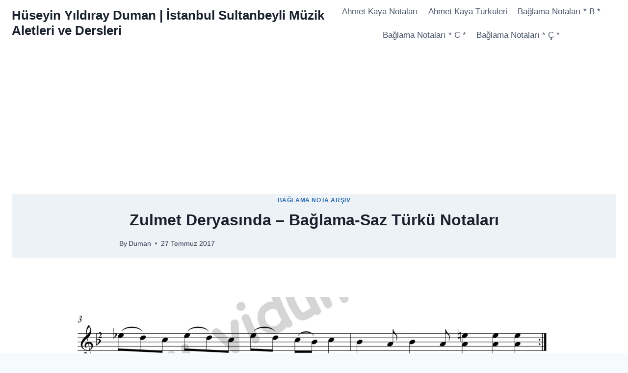

--- FILE ---
content_type: text/html; charset=UTF-8
request_url: https://www.huseyinyildirayduman.com.tr/zulmet-deryasinda-baglama-saz-turku-notalari/
body_size: 17157
content:
<!doctype html><html lang="tr" class="no-js" itemtype="https://schema.org/Blog" itemscope><head><meta charset="UTF-8"><meta name="viewport" content="width=device-width, initial-scale=1, minimum-scale=1"><title>Zulmet Deryasında &#8211; Bağlama-Saz Türkü Notaları &#8211; Hüseyin Yıldıray Duman | İstanbul Sultanbeyli Müzik Aletleri ve Dersleri</title><meta name='robots' content='max-image-preview:large' /><link rel='dns-prefetch' href='//www.googletagmanager.com' /><link rel='dns-prefetch' href='//pagead2.googlesyndication.com' /><link rel="alternate" type="application/rss+xml" title="Hüseyin Yıldıray Duman | İstanbul Sultanbeyli Müzik Aletleri ve Dersleri &raquo; akışı" href="https://www.huseyinyildirayduman.com.tr/feed/" /><link rel="alternate" type="application/rss+xml" title="Hüseyin Yıldıray Duman | İstanbul Sultanbeyli Müzik Aletleri ve Dersleri &raquo; yorum akışı" href="https://www.huseyinyildirayduman.com.tr/comments/feed/" /> <script>document.documentElement.classList.remove( 'no-js' );</script> <link rel="alternate" type="application/rss+xml" title="Hüseyin Yıldıray Duman | İstanbul Sultanbeyli Müzik Aletleri ve Dersleri &raquo; Zulmet Deryasında &#8211; Bağlama-Saz Türkü Notaları yorum akışı" href="https://www.huseyinyildirayduman.com.tr/zulmet-deryasinda-baglama-saz-turku-notalari/feed/" /><link rel="alternate" title="oEmbed (JSON)" type="application/json+oembed" href="https://www.huseyinyildirayduman.com.tr/wp-json/oembed/1.0/embed?url=https%3A%2F%2Fwww.huseyinyildirayduman.com.tr%2Fzulmet-deryasinda-baglama-saz-turku-notalari%2F" /><link rel="alternate" title="oEmbed (XML)" type="text/xml+oembed" href="https://www.huseyinyildirayduman.com.tr/wp-json/oembed/1.0/embed?url=https%3A%2F%2Fwww.huseyinyildirayduman.com.tr%2Fzulmet-deryasinda-baglama-saz-turku-notalari%2F&#038;format=xml" />
<script id="husey-ready">window.advanced_ads_ready=function(e,a){a=a||"complete";var d=function(e){return"interactive"===a?"loading"!==e:"complete"===e};d(document.readyState)?e():document.addEventListener("readystatechange",(function(a){d(a.target.readyState)&&e()}),{once:"interactive"===a})},window.advanced_ads_ready_queue=window.advanced_ads_ready_queue||[];</script> <style id='wp-img-auto-sizes-contain-inline-css'>img:is([sizes=auto i],[sizes^="auto," i]){contain-intrinsic-size:3000px 1500px}
/*# sourceURL=wp-img-auto-sizes-contain-inline-css */</style><link data-optimized="2" rel="stylesheet" href="https://www.huseyinyildirayduman.com.tr/wp-content/litespeed/css/6f4ee810bdc9cafd155aa1f214519f53.css?ver=877d0" /><style id='wp-emoji-styles-inline-css'>img.wp-smiley, img.emoji {
		display: inline !important;
		border: none !important;
		box-shadow: none !important;
		height: 1em !important;
		width: 1em !important;
		margin: 0 0.07em !important;
		vertical-align: -0.1em !important;
		background: none !important;
		padding: 0 !important;
	}
/*# sourceURL=wp-emoji-styles-inline-css */</style><style id='wp-block-image-inline-css'>.wp-block-image>a,.wp-block-image>figure>a{display:inline-block}.wp-block-image img{box-sizing:border-box;height:auto;max-width:100%;vertical-align:bottom}@media not (prefers-reduced-motion){.wp-block-image img.hide{visibility:hidden}.wp-block-image img.show{animation:show-content-image .4s}}.wp-block-image[style*=border-radius] img,.wp-block-image[style*=border-radius]>a{border-radius:inherit}.wp-block-image.has-custom-border img{box-sizing:border-box}.wp-block-image.aligncenter{text-align:center}.wp-block-image.alignfull>a,.wp-block-image.alignwide>a{width:100%}.wp-block-image.alignfull img,.wp-block-image.alignwide img{height:auto;width:100%}.wp-block-image .aligncenter,.wp-block-image .alignleft,.wp-block-image .alignright,.wp-block-image.aligncenter,.wp-block-image.alignleft,.wp-block-image.alignright{display:table}.wp-block-image .aligncenter>figcaption,.wp-block-image .alignleft>figcaption,.wp-block-image .alignright>figcaption,.wp-block-image.aligncenter>figcaption,.wp-block-image.alignleft>figcaption,.wp-block-image.alignright>figcaption{caption-side:bottom;display:table-caption}.wp-block-image .alignleft{float:left;margin:.5em 1em .5em 0}.wp-block-image .alignright{float:right;margin:.5em 0 .5em 1em}.wp-block-image .aligncenter{margin-left:auto;margin-right:auto}.wp-block-image :where(figcaption){margin-bottom:1em;margin-top:.5em}.wp-block-image.is-style-circle-mask img{border-radius:9999px}@supports ((-webkit-mask-image:none) or (mask-image:none)) or (-webkit-mask-image:none){.wp-block-image.is-style-circle-mask img{border-radius:0;-webkit-mask-image:url('data:image/svg+xml;utf8,<svg viewBox="0 0 100 100" xmlns="http://www.w3.org/2000/svg"><circle cx="50" cy="50" r="50"/></svg>');mask-image:url('data:image/svg+xml;utf8,<svg viewBox="0 0 100 100" xmlns="http://www.w3.org/2000/svg"><circle cx="50" cy="50" r="50"/></svg>');mask-mode:alpha;-webkit-mask-position:center;mask-position:center;-webkit-mask-repeat:no-repeat;mask-repeat:no-repeat;-webkit-mask-size:contain;mask-size:contain}}:root :where(.wp-block-image.is-style-rounded img,.wp-block-image .is-style-rounded img){border-radius:9999px}.wp-block-image figure{margin:0}.wp-lightbox-container{display:flex;flex-direction:column;position:relative}.wp-lightbox-container img{cursor:zoom-in}.wp-lightbox-container img:hover+button{opacity:1}.wp-lightbox-container button{align-items:center;backdrop-filter:blur(16px) saturate(180%);background-color:#5a5a5a40;border:none;border-radius:4px;cursor:zoom-in;display:flex;height:20px;justify-content:center;opacity:0;padding:0;position:absolute;right:16px;text-align:center;top:16px;width:20px;z-index:100}@media not (prefers-reduced-motion){.wp-lightbox-container button{transition:opacity .2s ease}}.wp-lightbox-container button:focus-visible{outline:3px auto #5a5a5a40;outline:3px auto -webkit-focus-ring-color;outline-offset:3px}.wp-lightbox-container button:hover{cursor:pointer;opacity:1}.wp-lightbox-container button:focus{opacity:1}.wp-lightbox-container button:focus,.wp-lightbox-container button:hover,.wp-lightbox-container button:not(:hover):not(:active):not(.has-background){background-color:#5a5a5a40;border:none}.wp-lightbox-overlay{box-sizing:border-box;cursor:zoom-out;height:100vh;left:0;overflow:hidden;position:fixed;top:0;visibility:hidden;width:100%;z-index:100000}.wp-lightbox-overlay .close-button{align-items:center;cursor:pointer;display:flex;justify-content:center;min-height:40px;min-width:40px;padding:0;position:absolute;right:calc(env(safe-area-inset-right) + 16px);top:calc(env(safe-area-inset-top) + 16px);z-index:5000000}.wp-lightbox-overlay .close-button:focus,.wp-lightbox-overlay .close-button:hover,.wp-lightbox-overlay .close-button:not(:hover):not(:active):not(.has-background){background:none;border:none}.wp-lightbox-overlay .lightbox-image-container{height:var(--wp--lightbox-container-height);left:50%;overflow:hidden;position:absolute;top:50%;transform:translate(-50%,-50%);transform-origin:top left;width:var(--wp--lightbox-container-width);z-index:9999999999}.wp-lightbox-overlay .wp-block-image{align-items:center;box-sizing:border-box;display:flex;height:100%;justify-content:center;margin:0;position:relative;transform-origin:0 0;width:100%;z-index:3000000}.wp-lightbox-overlay .wp-block-image img{height:var(--wp--lightbox-image-height);min-height:var(--wp--lightbox-image-height);min-width:var(--wp--lightbox-image-width);width:var(--wp--lightbox-image-width)}.wp-lightbox-overlay .wp-block-image figcaption{display:none}.wp-lightbox-overlay button{background:none;border:none}.wp-lightbox-overlay .scrim{background-color:#fff;height:100%;opacity:.9;position:absolute;width:100%;z-index:2000000}.wp-lightbox-overlay.active{visibility:visible}@media not (prefers-reduced-motion){.wp-lightbox-overlay.active{animation:turn-on-visibility .25s both}.wp-lightbox-overlay.active img{animation:turn-on-visibility .35s both}.wp-lightbox-overlay.show-closing-animation:not(.active){animation:turn-off-visibility .35s both}.wp-lightbox-overlay.show-closing-animation:not(.active) img{animation:turn-off-visibility .25s both}.wp-lightbox-overlay.zoom.active{animation:none;opacity:1;visibility:visible}.wp-lightbox-overlay.zoom.active .lightbox-image-container{animation:lightbox-zoom-in .4s}.wp-lightbox-overlay.zoom.active .lightbox-image-container img{animation:none}.wp-lightbox-overlay.zoom.active .scrim{animation:turn-on-visibility .4s forwards}.wp-lightbox-overlay.zoom.show-closing-animation:not(.active){animation:none}.wp-lightbox-overlay.zoom.show-closing-animation:not(.active) .lightbox-image-container{animation:lightbox-zoom-out .4s}.wp-lightbox-overlay.zoom.show-closing-animation:not(.active) .lightbox-image-container img{animation:none}.wp-lightbox-overlay.zoom.show-closing-animation:not(.active) .scrim{animation:turn-off-visibility .4s forwards}}@keyframes show-content-image{0%{visibility:hidden}99%{visibility:hidden}to{visibility:visible}}@keyframes turn-on-visibility{0%{opacity:0}to{opacity:1}}@keyframes turn-off-visibility{0%{opacity:1;visibility:visible}99%{opacity:0;visibility:visible}to{opacity:0;visibility:hidden}}@keyframes lightbox-zoom-in{0%{transform:translate(calc((-100vw + var(--wp--lightbox-scrollbar-width))/2 + var(--wp--lightbox-initial-left-position)),calc(-50vh + var(--wp--lightbox-initial-top-position))) scale(var(--wp--lightbox-scale))}to{transform:translate(-50%,-50%) scale(1)}}@keyframes lightbox-zoom-out{0%{transform:translate(-50%,-50%) scale(1);visibility:visible}99%{visibility:visible}to{transform:translate(calc((-100vw + var(--wp--lightbox-scrollbar-width))/2 + var(--wp--lightbox-initial-left-position)),calc(-50vh + var(--wp--lightbox-initial-top-position))) scale(var(--wp--lightbox-scale));visibility:hidden}}
/*# sourceURL=https://www.huseyinyildirayduman.com.tr/wp-includes/blocks/image/style.min.css */</style><style id='wp-block-table-inline-css'>.wp-block-table{overflow-x:auto}.wp-block-table table{border-collapse:collapse;width:100%}.wp-block-table thead{border-bottom:3px solid}.wp-block-table tfoot{border-top:3px solid}.wp-block-table td,.wp-block-table th{border:1px solid;padding:.5em}.wp-block-table .has-fixed-layout{table-layout:fixed;width:100%}.wp-block-table .has-fixed-layout td,.wp-block-table .has-fixed-layout th{word-break:break-word}.wp-block-table.aligncenter,.wp-block-table.alignleft,.wp-block-table.alignright{display:table;width:auto}.wp-block-table.aligncenter td,.wp-block-table.aligncenter th,.wp-block-table.alignleft td,.wp-block-table.alignleft th,.wp-block-table.alignright td,.wp-block-table.alignright th{word-break:break-word}.wp-block-table .has-subtle-light-gray-background-color{background-color:#f3f4f5}.wp-block-table .has-subtle-pale-green-background-color{background-color:#e9fbe5}.wp-block-table .has-subtle-pale-blue-background-color{background-color:#e7f5fe}.wp-block-table .has-subtle-pale-pink-background-color{background-color:#fcf0ef}.wp-block-table.is-style-stripes{background-color:initial;border-collapse:inherit;border-spacing:0}.wp-block-table.is-style-stripes tbody tr:nth-child(odd){background-color:#f0f0f0}.wp-block-table.is-style-stripes.has-subtle-light-gray-background-color tbody tr:nth-child(odd){background-color:#f3f4f5}.wp-block-table.is-style-stripes.has-subtle-pale-green-background-color tbody tr:nth-child(odd){background-color:#e9fbe5}.wp-block-table.is-style-stripes.has-subtle-pale-blue-background-color tbody tr:nth-child(odd){background-color:#e7f5fe}.wp-block-table.is-style-stripes.has-subtle-pale-pink-background-color tbody tr:nth-child(odd){background-color:#fcf0ef}.wp-block-table.is-style-stripes td,.wp-block-table.is-style-stripes th{border-color:#0000}.wp-block-table.is-style-stripes{border-bottom:1px solid #f0f0f0}.wp-block-table .has-border-color td,.wp-block-table .has-border-color th,.wp-block-table .has-border-color tr,.wp-block-table .has-border-color>*{border-color:inherit}.wp-block-table table[style*=border-top-color] tr:first-child,.wp-block-table table[style*=border-top-color] tr:first-child td,.wp-block-table table[style*=border-top-color] tr:first-child th,.wp-block-table table[style*=border-top-color]>*,.wp-block-table table[style*=border-top-color]>* td,.wp-block-table table[style*=border-top-color]>* th{border-top-color:inherit}.wp-block-table table[style*=border-top-color] tr:not(:first-child){border-top-color:initial}.wp-block-table table[style*=border-right-color] td:last-child,.wp-block-table table[style*=border-right-color] th,.wp-block-table table[style*=border-right-color] tr,.wp-block-table table[style*=border-right-color]>*{border-right-color:inherit}.wp-block-table table[style*=border-bottom-color] tr:last-child,.wp-block-table table[style*=border-bottom-color] tr:last-child td,.wp-block-table table[style*=border-bottom-color] tr:last-child th,.wp-block-table table[style*=border-bottom-color]>*,.wp-block-table table[style*=border-bottom-color]>* td,.wp-block-table table[style*=border-bottom-color]>* th{border-bottom-color:inherit}.wp-block-table table[style*=border-bottom-color] tr:not(:last-child){border-bottom-color:initial}.wp-block-table table[style*=border-left-color] td:first-child,.wp-block-table table[style*=border-left-color] th,.wp-block-table table[style*=border-left-color] tr,.wp-block-table table[style*=border-left-color]>*{border-left-color:inherit}.wp-block-table table[style*=border-style] td,.wp-block-table table[style*=border-style] th,.wp-block-table table[style*=border-style] tr,.wp-block-table table[style*=border-style]>*{border-style:inherit}.wp-block-table table[style*=border-width] td,.wp-block-table table[style*=border-width] th,.wp-block-table table[style*=border-width] tr,.wp-block-table table[style*=border-width]>*{border-style:inherit;border-width:inherit}
/*# sourceURL=https://www.huseyinyildirayduman.com.tr/wp-includes/blocks/table/style.min.css */</style><style id='global-styles-inline-css'>:root{--wp--preset--aspect-ratio--square: 1;--wp--preset--aspect-ratio--4-3: 4/3;--wp--preset--aspect-ratio--3-4: 3/4;--wp--preset--aspect-ratio--3-2: 3/2;--wp--preset--aspect-ratio--2-3: 2/3;--wp--preset--aspect-ratio--16-9: 16/9;--wp--preset--aspect-ratio--9-16: 9/16;--wp--preset--color--black: #000000;--wp--preset--color--cyan-bluish-gray: #abb8c3;--wp--preset--color--white: #ffffff;--wp--preset--color--pale-pink: #f78da7;--wp--preset--color--vivid-red: #cf2e2e;--wp--preset--color--luminous-vivid-orange: #ff6900;--wp--preset--color--luminous-vivid-amber: #fcb900;--wp--preset--color--light-green-cyan: #7bdcb5;--wp--preset--color--vivid-green-cyan: #00d084;--wp--preset--color--pale-cyan-blue: #8ed1fc;--wp--preset--color--vivid-cyan-blue: #0693e3;--wp--preset--color--vivid-purple: #9b51e0;--wp--preset--color--theme-palette-1: var(--global-palette1);--wp--preset--color--theme-palette-2: var(--global-palette2);--wp--preset--color--theme-palette-3: var(--global-palette3);--wp--preset--color--theme-palette-4: var(--global-palette4);--wp--preset--color--theme-palette-5: var(--global-palette5);--wp--preset--color--theme-palette-6: var(--global-palette6);--wp--preset--color--theme-palette-7: var(--global-palette7);--wp--preset--color--theme-palette-8: var(--global-palette8);--wp--preset--color--theme-palette-9: var(--global-palette9);--wp--preset--color--theme-palette-10: var(--global-palette10);--wp--preset--color--theme-palette-11: var(--global-palette11);--wp--preset--color--theme-palette-12: var(--global-palette12);--wp--preset--color--theme-palette-13: var(--global-palette13);--wp--preset--color--theme-palette-14: var(--global-palette14);--wp--preset--color--theme-palette-15: var(--global-palette15);--wp--preset--gradient--vivid-cyan-blue-to-vivid-purple: linear-gradient(135deg,rgb(6,147,227) 0%,rgb(155,81,224) 100%);--wp--preset--gradient--light-green-cyan-to-vivid-green-cyan: linear-gradient(135deg,rgb(122,220,180) 0%,rgb(0,208,130) 100%);--wp--preset--gradient--luminous-vivid-amber-to-luminous-vivid-orange: linear-gradient(135deg,rgb(252,185,0) 0%,rgb(255,105,0) 100%);--wp--preset--gradient--luminous-vivid-orange-to-vivid-red: linear-gradient(135deg,rgb(255,105,0) 0%,rgb(207,46,46) 100%);--wp--preset--gradient--very-light-gray-to-cyan-bluish-gray: linear-gradient(135deg,rgb(238,238,238) 0%,rgb(169,184,195) 100%);--wp--preset--gradient--cool-to-warm-spectrum: linear-gradient(135deg,rgb(74,234,220) 0%,rgb(151,120,209) 20%,rgb(207,42,186) 40%,rgb(238,44,130) 60%,rgb(251,105,98) 80%,rgb(254,248,76) 100%);--wp--preset--gradient--blush-light-purple: linear-gradient(135deg,rgb(255,206,236) 0%,rgb(152,150,240) 100%);--wp--preset--gradient--blush-bordeaux: linear-gradient(135deg,rgb(254,205,165) 0%,rgb(254,45,45) 50%,rgb(107,0,62) 100%);--wp--preset--gradient--luminous-dusk: linear-gradient(135deg,rgb(255,203,112) 0%,rgb(199,81,192) 50%,rgb(65,88,208) 100%);--wp--preset--gradient--pale-ocean: linear-gradient(135deg,rgb(255,245,203) 0%,rgb(182,227,212) 50%,rgb(51,167,181) 100%);--wp--preset--gradient--electric-grass: linear-gradient(135deg,rgb(202,248,128) 0%,rgb(113,206,126) 100%);--wp--preset--gradient--midnight: linear-gradient(135deg,rgb(2,3,129) 0%,rgb(40,116,252) 100%);--wp--preset--font-size--small: var(--global-font-size-small);--wp--preset--font-size--medium: var(--global-font-size-medium);--wp--preset--font-size--large: var(--global-font-size-large);--wp--preset--font-size--x-large: 42px;--wp--preset--font-size--larger: var(--global-font-size-larger);--wp--preset--font-size--xxlarge: var(--global-font-size-xxlarge);--wp--preset--spacing--20: 0.44rem;--wp--preset--spacing--30: 0.67rem;--wp--preset--spacing--40: 1rem;--wp--preset--spacing--50: 1.5rem;--wp--preset--spacing--60: 2.25rem;--wp--preset--spacing--70: 3.38rem;--wp--preset--spacing--80: 5.06rem;--wp--preset--shadow--natural: 6px 6px 9px rgba(0, 0, 0, 0.2);--wp--preset--shadow--deep: 12px 12px 50px rgba(0, 0, 0, 0.4);--wp--preset--shadow--sharp: 6px 6px 0px rgba(0, 0, 0, 0.2);--wp--preset--shadow--outlined: 6px 6px 0px -3px rgb(255, 255, 255), 6px 6px rgb(0, 0, 0);--wp--preset--shadow--crisp: 6px 6px 0px rgb(0, 0, 0);}:where(.is-layout-flex){gap: 0.5em;}:where(.is-layout-grid){gap: 0.5em;}body .is-layout-flex{display: flex;}.is-layout-flex{flex-wrap: wrap;align-items: center;}.is-layout-flex > :is(*, div){margin: 0;}body .is-layout-grid{display: grid;}.is-layout-grid > :is(*, div){margin: 0;}:where(.wp-block-columns.is-layout-flex){gap: 2em;}:where(.wp-block-columns.is-layout-grid){gap: 2em;}:where(.wp-block-post-template.is-layout-flex){gap: 1.25em;}:where(.wp-block-post-template.is-layout-grid){gap: 1.25em;}.has-black-color{color: var(--wp--preset--color--black) !important;}.has-cyan-bluish-gray-color{color: var(--wp--preset--color--cyan-bluish-gray) !important;}.has-white-color{color: var(--wp--preset--color--white) !important;}.has-pale-pink-color{color: var(--wp--preset--color--pale-pink) !important;}.has-vivid-red-color{color: var(--wp--preset--color--vivid-red) !important;}.has-luminous-vivid-orange-color{color: var(--wp--preset--color--luminous-vivid-orange) !important;}.has-luminous-vivid-amber-color{color: var(--wp--preset--color--luminous-vivid-amber) !important;}.has-light-green-cyan-color{color: var(--wp--preset--color--light-green-cyan) !important;}.has-vivid-green-cyan-color{color: var(--wp--preset--color--vivid-green-cyan) !important;}.has-pale-cyan-blue-color{color: var(--wp--preset--color--pale-cyan-blue) !important;}.has-vivid-cyan-blue-color{color: var(--wp--preset--color--vivid-cyan-blue) !important;}.has-vivid-purple-color{color: var(--wp--preset--color--vivid-purple) !important;}.has-black-background-color{background-color: var(--wp--preset--color--black) !important;}.has-cyan-bluish-gray-background-color{background-color: var(--wp--preset--color--cyan-bluish-gray) !important;}.has-white-background-color{background-color: var(--wp--preset--color--white) !important;}.has-pale-pink-background-color{background-color: var(--wp--preset--color--pale-pink) !important;}.has-vivid-red-background-color{background-color: var(--wp--preset--color--vivid-red) !important;}.has-luminous-vivid-orange-background-color{background-color: var(--wp--preset--color--luminous-vivid-orange) !important;}.has-luminous-vivid-amber-background-color{background-color: var(--wp--preset--color--luminous-vivid-amber) !important;}.has-light-green-cyan-background-color{background-color: var(--wp--preset--color--light-green-cyan) !important;}.has-vivid-green-cyan-background-color{background-color: var(--wp--preset--color--vivid-green-cyan) !important;}.has-pale-cyan-blue-background-color{background-color: var(--wp--preset--color--pale-cyan-blue) !important;}.has-vivid-cyan-blue-background-color{background-color: var(--wp--preset--color--vivid-cyan-blue) !important;}.has-vivid-purple-background-color{background-color: var(--wp--preset--color--vivid-purple) !important;}.has-black-border-color{border-color: var(--wp--preset--color--black) !important;}.has-cyan-bluish-gray-border-color{border-color: var(--wp--preset--color--cyan-bluish-gray) !important;}.has-white-border-color{border-color: var(--wp--preset--color--white) !important;}.has-pale-pink-border-color{border-color: var(--wp--preset--color--pale-pink) !important;}.has-vivid-red-border-color{border-color: var(--wp--preset--color--vivid-red) !important;}.has-luminous-vivid-orange-border-color{border-color: var(--wp--preset--color--luminous-vivid-orange) !important;}.has-luminous-vivid-amber-border-color{border-color: var(--wp--preset--color--luminous-vivid-amber) !important;}.has-light-green-cyan-border-color{border-color: var(--wp--preset--color--light-green-cyan) !important;}.has-vivid-green-cyan-border-color{border-color: var(--wp--preset--color--vivid-green-cyan) !important;}.has-pale-cyan-blue-border-color{border-color: var(--wp--preset--color--pale-cyan-blue) !important;}.has-vivid-cyan-blue-border-color{border-color: var(--wp--preset--color--vivid-cyan-blue) !important;}.has-vivid-purple-border-color{border-color: var(--wp--preset--color--vivid-purple) !important;}.has-vivid-cyan-blue-to-vivid-purple-gradient-background{background: var(--wp--preset--gradient--vivid-cyan-blue-to-vivid-purple) !important;}.has-light-green-cyan-to-vivid-green-cyan-gradient-background{background: var(--wp--preset--gradient--light-green-cyan-to-vivid-green-cyan) !important;}.has-luminous-vivid-amber-to-luminous-vivid-orange-gradient-background{background: var(--wp--preset--gradient--luminous-vivid-amber-to-luminous-vivid-orange) !important;}.has-luminous-vivid-orange-to-vivid-red-gradient-background{background: var(--wp--preset--gradient--luminous-vivid-orange-to-vivid-red) !important;}.has-very-light-gray-to-cyan-bluish-gray-gradient-background{background: var(--wp--preset--gradient--very-light-gray-to-cyan-bluish-gray) !important;}.has-cool-to-warm-spectrum-gradient-background{background: var(--wp--preset--gradient--cool-to-warm-spectrum) !important;}.has-blush-light-purple-gradient-background{background: var(--wp--preset--gradient--blush-light-purple) !important;}.has-blush-bordeaux-gradient-background{background: var(--wp--preset--gradient--blush-bordeaux) !important;}.has-luminous-dusk-gradient-background{background: var(--wp--preset--gradient--luminous-dusk) !important;}.has-pale-ocean-gradient-background{background: var(--wp--preset--gradient--pale-ocean) !important;}.has-electric-grass-gradient-background{background: var(--wp--preset--gradient--electric-grass) !important;}.has-midnight-gradient-background{background: var(--wp--preset--gradient--midnight) !important;}.has-small-font-size{font-size: var(--wp--preset--font-size--small) !important;}.has-medium-font-size{font-size: var(--wp--preset--font-size--medium) !important;}.has-large-font-size{font-size: var(--wp--preset--font-size--large) !important;}.has-x-large-font-size{font-size: var(--wp--preset--font-size--x-large) !important;}
/*# sourceURL=global-styles-inline-css */</style><style id='classic-theme-styles-inline-css'>/*! This file is auto-generated */
.wp-block-button__link{color:#fff;background-color:#32373c;border-radius:9999px;box-shadow:none;text-decoration:none;padding:calc(.667em + 2px) calc(1.333em + 2px);font-size:1.125em}.wp-block-file__button{background:#32373c;color:#fff;text-decoration:none}
/*# sourceURL=/wp-includes/css/classic-themes.min.css */</style><style id='woocommerce-inline-inline-css'>.woocommerce form .form-row .required { visibility: visible; }
/*# sourceURL=woocommerce-inline-inline-css */</style><style id='kadence-global-inline-css'>/* Kadence Base CSS */
:root{--global-palette1:#2B6CB0;--global-palette2:#215387;--global-palette3:#1A202C;--global-palette4:#2D3748;--global-palette5:#4A5568;--global-palette6:#718096;--global-palette7:#EDF2F7;--global-palette8:#F7FAFC;--global-palette9:#ffffff;--global-palette10:oklch(from var(--global-palette1) calc(l + 0.10 * (1 - l)) calc(c * 1.00) calc(h + 180) / 100%);--global-palette11:#13612e;--global-palette12:#1159af;--global-palette13:#b82105;--global-palette14:#f7630c;--global-palette15:#f5a524;--global-palette9rgb:255, 255, 255;--global-palette-highlight:var(--global-palette1);--global-palette-highlight-alt:var(--global-palette2);--global-palette-highlight-alt2:var(--global-palette9);--global-palette-btn-bg:var(--global-palette1);--global-palette-btn-bg-hover:var(--global-palette2);--global-palette-btn:var(--global-palette9);--global-palette-btn-hover:var(--global-palette9);--global-palette-btn-sec-bg:var(--global-palette7);--global-palette-btn-sec-bg-hover:var(--global-palette2);--global-palette-btn-sec:var(--global-palette3);--global-palette-btn-sec-hover:var(--global-palette9);--global-body-font-family:-apple-system,BlinkMacSystemFont,"Segoe UI",Roboto,Oxygen-Sans,Ubuntu,Cantarell,"Helvetica Neue",sans-serif, "Apple Color Emoji", "Segoe UI Emoji", "Segoe UI Symbol";--global-heading-font-family:inherit;--global-primary-nav-font-family:inherit;--global-fallback-font:sans-serif;--global-display-fallback-font:sans-serif;--global-content-width:1290px;--global-content-wide-width:calc(1290px + 230px);--global-content-narrow-width:842px;--global-content-edge-padding:1.5rem;--global-content-boxed-padding:2rem;--global-calc-content-width:calc(1290px - var(--global-content-edge-padding) - var(--global-content-edge-padding) );--wp--style--global--content-size:var(--global-calc-content-width);}.wp-site-blocks{--global-vw:calc( 100vw - ( 0.5 * var(--scrollbar-offset)));}body{background:var(--global-palette8);}body, input, select, optgroup, textarea{font-weight:400;font-size:17px;line-height:1.6;font-family:var(--global-body-font-family);color:var(--global-palette4);}.content-bg, body.content-style-unboxed .site{background:var(--global-palette9);}h1,h2,h3,h4,h5,h6{font-family:var(--global-heading-font-family);}h1{font-weight:700;font-size:32px;line-height:1.5;color:var(--global-palette3);}h2{font-weight:700;font-size:28px;line-height:1.5;color:var(--global-palette3);}h3{font-weight:700;font-size:24px;line-height:1.5;color:var(--global-palette3);}h4{font-weight:700;font-size:22px;line-height:1.5;color:var(--global-palette4);}h5{font-weight:700;font-size:20px;line-height:1.5;color:var(--global-palette4);}h6{font-weight:700;font-size:18px;line-height:1.5;color:var(--global-palette5);}.entry-hero .kadence-breadcrumbs{max-width:1290px;}.site-container, .site-header-row-layout-contained, .site-footer-row-layout-contained, .entry-hero-layout-contained, .comments-area, .alignfull > .wp-block-cover__inner-container, .alignwide > .wp-block-cover__inner-container{max-width:var(--global-content-width);}.content-width-narrow .content-container.site-container, .content-width-narrow .hero-container.site-container{max-width:var(--global-content-narrow-width);}@media all and (min-width: 1520px){.wp-site-blocks .content-container  .alignwide{margin-left:-115px;margin-right:-115px;width:unset;max-width:unset;}}@media all and (min-width: 1102px){.content-width-narrow .wp-site-blocks .content-container .alignwide{margin-left:-130px;margin-right:-130px;width:unset;max-width:unset;}}.content-style-boxed .wp-site-blocks .entry-content .alignwide{margin-left:calc( -1 * var( --global-content-boxed-padding ) );margin-right:calc( -1 * var( --global-content-boxed-padding ) );}.content-area{margin-top:5rem;margin-bottom:5rem;}@media all and (max-width: 1024px){.content-area{margin-top:3rem;margin-bottom:3rem;}}@media all and (max-width: 767px){.content-area{margin-top:2rem;margin-bottom:2rem;}}@media all and (max-width: 1024px){:root{--global-content-boxed-padding:2rem;}}@media all and (max-width: 767px){:root{--global-content-boxed-padding:1.5rem;}}.entry-content-wrap{padding:2rem;}@media all and (max-width: 1024px){.entry-content-wrap{padding:2rem;}}@media all and (max-width: 767px){.entry-content-wrap{padding:1.5rem;}}.entry.single-entry{box-shadow:0px 15px 15px -10px rgba(0,0,0,0.05);}.entry.loop-entry{box-shadow:0px 15px 15px -10px rgba(0,0,0,0.05);}.loop-entry .entry-content-wrap{padding:2rem;}@media all and (max-width: 1024px){.loop-entry .entry-content-wrap{padding:2rem;}}@media all and (max-width: 767px){.loop-entry .entry-content-wrap{padding:1.5rem;}}button, .button, .wp-block-button__link, input[type="button"], input[type="reset"], input[type="submit"], .fl-button, .elementor-button-wrapper .elementor-button, .wc-block-components-checkout-place-order-button, .wc-block-cart__submit{box-shadow:0px 0px 0px -7px rgba(0,0,0,0);}button:hover, button:focus, button:active, .button:hover, .button:focus, .button:active, .wp-block-button__link:hover, .wp-block-button__link:focus, .wp-block-button__link:active, input[type="button"]:hover, input[type="button"]:focus, input[type="button"]:active, input[type="reset"]:hover, input[type="reset"]:focus, input[type="reset"]:active, input[type="submit"]:hover, input[type="submit"]:focus, input[type="submit"]:active, .elementor-button-wrapper .elementor-button:hover, .elementor-button-wrapper .elementor-button:focus, .elementor-button-wrapper .elementor-button:active, .wc-block-cart__submit:hover{box-shadow:0px 15px 25px -7px rgba(0,0,0,0.1);}.kb-button.kb-btn-global-outline.kb-btn-global-inherit{padding-top:calc(px - 2px);padding-right:calc(px - 2px);padding-bottom:calc(px - 2px);padding-left:calc(px - 2px);}@media all and (min-width: 1025px){.transparent-header .entry-hero .entry-hero-container-inner{padding-top:80px;}}@media all and (max-width: 1024px){.mobile-transparent-header .entry-hero .entry-hero-container-inner{padding-top:80px;}}@media all and (max-width: 767px){.mobile-transparent-header .entry-hero .entry-hero-container-inner{padding-top:80px;}}.entry-hero.post-hero-section .entry-header{min-height:130px;}
/* Kadence Header CSS */
@media all and (max-width: 1024px){.mobile-transparent-header #masthead{position:absolute;left:0px;right:0px;z-index:100;}.kadence-scrollbar-fixer.mobile-transparent-header #masthead{right:var(--scrollbar-offset,0);}.mobile-transparent-header #masthead, .mobile-transparent-header .site-top-header-wrap .site-header-row-container-inner, .mobile-transparent-header .site-main-header-wrap .site-header-row-container-inner, .mobile-transparent-header .site-bottom-header-wrap .site-header-row-container-inner{background:transparent;}.site-header-row-tablet-layout-fullwidth, .site-header-row-tablet-layout-standard{padding:0px;}}@media all and (min-width: 1025px){.transparent-header #masthead{position:absolute;left:0px;right:0px;z-index:100;}.transparent-header.kadence-scrollbar-fixer #masthead{right:var(--scrollbar-offset,0);}.transparent-header #masthead, .transparent-header .site-top-header-wrap .site-header-row-container-inner, .transparent-header .site-main-header-wrap .site-header-row-container-inner, .transparent-header .site-bottom-header-wrap .site-header-row-container-inner{background:transparent;}}.site-branding{padding:0px 0px 0px 0px;}.site-branding .site-title{font-weight:700;font-size:26px;line-height:1.2;color:var(--global-palette3);}#masthead, #masthead .kadence-sticky-header.item-is-fixed:not(.item-at-start):not(.site-header-row-container):not(.site-main-header-wrap), #masthead .kadence-sticky-header.item-is-fixed:not(.item-at-start) > .site-header-row-container-inner{background:#ffffff;}.site-main-header-inner-wrap{min-height:80px;}.header-navigation[class*="header-navigation-style-underline"] .header-menu-container.primary-menu-container>ul>li>a:after{width:calc( 100% - 1.2em);}.main-navigation .primary-menu-container > ul > li.menu-item > a{padding-left:calc(1.2em / 2);padding-right:calc(1.2em / 2);padding-top:0.6em;padding-bottom:0.6em;color:var(--global-palette5);}.main-navigation .primary-menu-container > ul > li.menu-item .dropdown-nav-special-toggle{right:calc(1.2em / 2);}.main-navigation .primary-menu-container > ul > li.menu-item > a:hover{color:var(--global-palette-highlight);}.main-navigation .primary-menu-container > ul > li.menu-item.current-menu-item > a{color:var(--global-palette3);}.header-navigation .header-menu-container ul ul.sub-menu, .header-navigation .header-menu-container ul ul.submenu{background:var(--global-palette3);box-shadow:0px 2px 13px 0px rgba(0,0,0,0.1);}.header-navigation .header-menu-container ul ul li.menu-item, .header-menu-container ul.menu > li.kadence-menu-mega-enabled > ul > li.menu-item > a{border-bottom:1px solid rgba(255,255,255,0.1);border-radius:0px 0px 0px 0px;}.header-navigation .header-menu-container ul ul li.menu-item > a{width:200px;padding-top:1em;padding-bottom:1em;color:var(--global-palette8);font-size:12px;}.header-navigation .header-menu-container ul ul li.menu-item > a:hover{color:var(--global-palette9);background:var(--global-palette4);border-radius:0px 0px 0px 0px;}.header-navigation .header-menu-container ul ul li.menu-item.current-menu-item > a{color:var(--global-palette9);background:var(--global-palette4);border-radius:0px 0px 0px 0px;}.mobile-toggle-open-container .menu-toggle-open, .mobile-toggle-open-container .menu-toggle-open:focus{color:var(--global-palette5);padding:0.4em 0.6em 0.4em 0.6em;font-size:14px;}.mobile-toggle-open-container .menu-toggle-open.menu-toggle-style-bordered{border:1px solid currentColor;}.mobile-toggle-open-container .menu-toggle-open .menu-toggle-icon{font-size:20px;}.mobile-toggle-open-container .menu-toggle-open:hover, .mobile-toggle-open-container .menu-toggle-open:focus-visible{color:var(--global-palette-highlight);}.mobile-navigation ul li{font-size:14px;}.mobile-navigation ul li a{padding-top:1em;padding-bottom:1em;}.mobile-navigation ul li > a, .mobile-navigation ul li.menu-item-has-children > .drawer-nav-drop-wrap{color:var(--global-palette8);}.mobile-navigation ul li.current-menu-item > a, .mobile-navigation ul li.current-menu-item.menu-item-has-children > .drawer-nav-drop-wrap{color:var(--global-palette-highlight);}.mobile-navigation ul li.menu-item-has-children .drawer-nav-drop-wrap, .mobile-navigation ul li:not(.menu-item-has-children) a{border-bottom:1px solid rgba(255,255,255,0.1);}.mobile-navigation:not(.drawer-navigation-parent-toggle-true) ul li.menu-item-has-children .drawer-nav-drop-wrap button{border-left:1px solid rgba(255,255,255,0.1);}#mobile-drawer .drawer-header .drawer-toggle{padding:0.6em 0.15em 0.6em 0.15em;font-size:24px;}
/* Kadence Footer CSS */
.site-bottom-footer-inner-wrap{padding-top:30px;padding-bottom:30px;grid-column-gap:30px;}.site-bottom-footer-inner-wrap .widget{margin-bottom:30px;}.site-bottom-footer-inner-wrap .site-footer-section:not(:last-child):after{right:calc(-30px / 2);}
/* Kadence Woo CSS */
.entry-hero.product-hero-section .entry-header{min-height:200px;}.product-title .single-category{font-weight:700;font-size:32px;line-height:1.5;color:var(--global-palette3);}.wp-site-blocks .product-hero-section .extra-title{font-weight:700;font-size:32px;line-height:1.5;}.woocommerce ul.products.woo-archive-btn-button .product-action-wrap .button:not(.kb-button), .woocommerce ul.products li.woo-archive-btn-button .button:not(.kb-button), .wc-block-grid__product.woo-archive-btn-button .product-details .wc-block-grid__product-add-to-cart .wp-block-button__link{border:2px none transparent;box-shadow:0px 0px 0px 0px rgba(0,0,0,0.0);}.woocommerce ul.products.woo-archive-btn-button .product-action-wrap .button:not(.kb-button):hover, .woocommerce ul.products li.woo-archive-btn-button .button:not(.kb-button):hover, .wc-block-grid__product.woo-archive-btn-button .product-details .wc-block-grid__product-add-to-cart .wp-block-button__link:hover{box-shadow:0px 0px 0px 0px rgba(0,0,0,0);}
/*# sourceURL=kadence-global-inline-css */</style> <script id="wc-add-to-cart-js-extra">var wc_add_to_cart_params = {"ajax_url":"/wp-admin/admin-ajax.php","wc_ajax_url":"/?wc-ajax=%%endpoint%%","i18n_view_cart":"Sepetim","cart_url":"https://www.huseyinyildirayduman.com.tr/sepet/","is_cart":"","cart_redirect_after_add":"no"};
//# sourceURL=wc-add-to-cart-js-extra</script> <script id="woocommerce-js-extra">var woocommerce_params = {"ajax_url":"/wp-admin/admin-ajax.php","wc_ajax_url":"/?wc-ajax=%%endpoint%%","i18n_password_show":"\u015eifreyi g\u00f6ster","i18n_password_hide":"\u015eifreyi gizle"};
//# sourceURL=woocommerce-js-extra</script> 
 <script src="https://www.googletagmanager.com/gtag/js?id=GT-MQJ2N2R" id="google_gtagjs-js" async></script> <script id="google_gtagjs-js-after">window.dataLayer = window.dataLayer || [];function gtag(){dataLayer.push(arguments);}
gtag("set","linker",{"domains":["www.huseyinyildirayduman.com.tr"]});
gtag("js", new Date());
gtag("set", "developer_id.dZTNiMT", true);
gtag("config", "GT-MQJ2N2R");
//# sourceURL=google_gtagjs-js-after</script> <link rel="https://api.w.org/" href="https://www.huseyinyildirayduman.com.tr/wp-json/" /><link rel="alternate" title="JSON" type="application/json" href="https://www.huseyinyildirayduman.com.tr/wp-json/wp/v2/posts/3452" /><link rel="EditURI" type="application/rsd+xml" title="RSD" href="https://www.huseyinyildirayduman.com.tr/xmlrpc.php?rsd" /><meta name="generator" content="WordPress 6.9" /><meta name="generator" content="WooCommerce 10.4.3" /><link rel="canonical" href="https://www.huseyinyildirayduman.com.tr/zulmet-deryasinda-baglama-saz-turku-notalari/" /><link rel='shortlink' href='https://www.huseyinyildirayduman.com.tr/?p=3452' /><meta name="generator" content="Site Kit by Google 1.170.0" /><link rel="pingback" href="https://www.huseyinyildirayduman.com.tr/xmlrpc.php">	<noscript><style>.woocommerce-product-gallery{ opacity: 1 !important; }</style></noscript><meta name="google-adsense-platform-account" content="ca-host-pub-2644536267352236"><meta name="google-adsense-platform-domain" content="sitekit.withgoogle.com"> <script async src="https://pagead2.googlesyndication.com/pagead/js/adsbygoogle.js?client=ca-pub-7226555396320394&amp;host=ca-host-pub-2644536267352236" crossorigin="anonymous"></script> <link rel="icon" href="https://www.huseyinyildirayduman.com.tr/wp-content/uploads/2017/08/cropped-huseyin-yildiray-duman-logo-e1501690948138-65x65.png" sizes="32x32" /><link rel="icon" href="https://www.huseyinyildirayduman.com.tr/wp-content/uploads/2017/08/cropped-huseyin-yildiray-duman-logo-e1501690948138-300x300.png" sizes="192x192" /><link rel="apple-touch-icon" href="https://www.huseyinyildirayduman.com.tr/wp-content/uploads/2017/08/cropped-huseyin-yildiray-duman-logo-e1501690948138-300x300.png" /><meta name="msapplication-TileImage" content="https://www.huseyinyildirayduman.com.tr/wp-content/uploads/2017/08/cropped-huseyin-yildiray-duman-logo-e1501690948138-300x300.png" /></head><body class="wp-singular post-template-default single single-post postid-3452 single-format-video wp-embed-responsive wp-theme-kadence theme-kadence woocommerce-no-js footer-on-bottom hide-focus-outline link-style-standard content-title-style-above content-width-narrow content-style-unboxed content-vertical-padding-show non-transparent-header mobile-non-transparent-header aa-prefix-husey-"><div id="wrapper" class="site wp-site-blocks">
<a class="skip-link screen-reader-text scroll-ignore" href="#main">Skip to content</a><header id="masthead" class="site-header" role="banner" itemtype="https://schema.org/WPHeader" itemscope><div id="main-header" class="site-header-wrap"><div class="site-header-inner-wrap"><div class="site-header-upper-wrap"><div class="site-header-upper-inner-wrap"><div class="site-main-header-wrap site-header-row-container site-header-focus-item site-header-row-layout-standard" data-section="kadence_customizer_header_main"><div class="site-header-row-container-inner"><div class="site-container"><div class="site-main-header-inner-wrap site-header-row site-header-row-has-sides site-header-row-no-center"><div class="site-header-main-section-left site-header-section site-header-section-left"><div class="site-header-item site-header-focus-item" data-section="title_tagline"><div class="site-branding branding-layout-standard"><a class="brand" href="https://www.huseyinyildirayduman.com.tr/" rel="home"><div class="site-title-wrap"><p class="site-title">Hüseyin Yıldıray Duman | İstanbul Sultanbeyli Müzik Aletleri ve Dersleri</p></div></a></div></div></div><div class="site-header-main-section-right site-header-section site-header-section-right"><div class="site-header-item site-header-focus-item site-header-item-main-navigation header-navigation-layout-stretch-false header-navigation-layout-fill-stretch-false" data-section="kadence_customizer_primary_navigation"><nav id="site-navigation" class="main-navigation header-navigation hover-to-open nav--toggle-sub header-navigation-style-standard header-navigation-dropdown-animation-none" role="navigation" aria-label="Primary"><div class="primary-menu-container header-menu-container"><ul id="primary-menu" class="menu"><li class="menu-item page-item-32259"><a href="https://www.huseyinyildirayduman.com.tr/repertuar-nota-turku-sozleri/ahmet-kaya-notalari/">Ahmet Kaya Notaları</a></li><li class="menu-item page-item-5271"><a href="https://www.huseyinyildirayduman.com.tr/repertuar-nota-turku-sozleri/turku-sozleri/ahmet-kaya-turku-sozleri/">Ahmet Kaya Türküleri</a></li><li class="menu-item page-item-847"><a href="https://www.huseyinyildirayduman.com.tr/harf/baglama-notalari-b/">Bağlama Notaları * B *</a></li><li class="menu-item page-item-849"><a href="https://www.huseyinyildirayduman.com.tr/harf/baglama-notalari-c/">Bağlama Notaları * C *</a></li><li class="menu-item page-item-851"><a href="https://www.huseyinyildirayduman.com.tr/harf/baglama-notalari-c-2/">Bağlama Notaları * Ç *</a></li></ul></div></nav></div></div></div></div></div></div></div></div></div></div><div id="mobile-header" class="site-mobile-header-wrap"><div class="site-header-inner-wrap"><div class="site-header-upper-wrap"><div class="site-header-upper-inner-wrap"><div class="site-main-header-wrap site-header-focus-item site-header-row-layout-standard site-header-row-tablet-layout-default site-header-row-mobile-layout-default "><div class="site-header-row-container-inner"><div class="site-container"><div class="site-main-header-inner-wrap site-header-row site-header-row-has-sides site-header-row-no-center"><div class="site-header-main-section-left site-header-section site-header-section-left"><div class="site-header-item site-header-focus-item" data-section="title_tagline"><div class="site-branding mobile-site-branding branding-layout-standard branding-tablet-layout-inherit branding-mobile-layout-inherit"><a class="brand" href="https://www.huseyinyildirayduman.com.tr/" rel="home"><div class="site-title-wrap"><div class="site-title vs-md-false">Hüseyin Yıldıray Duman | İstanbul Sultanbeyli Müzik Aletleri ve Dersleri</div></div></a></div></div></div><div class="site-header-main-section-right site-header-section site-header-section-right"><div class="site-header-item site-header-focus-item site-header-item-navgation-popup-toggle" data-section="kadence_customizer_mobile_trigger"><div class="mobile-toggle-open-container">
<button id="mobile-toggle" class="menu-toggle-open drawer-toggle menu-toggle-style-default" aria-label="Open menu" data-toggle-target="#mobile-drawer" data-toggle-body-class="showing-popup-drawer-from-right" aria-expanded="false" data-set-focus=".menu-toggle-close"
>
<span class="menu-toggle-icon"><span class="kadence-svg-iconset"><svg aria-hidden="true" class="kadence-svg-icon kadence-menu-svg" fill="currentColor" version="1.1" xmlns="http://www.w3.org/2000/svg" width="24" height="24" viewBox="0 0 24 24"><title>Toggle Menu</title><path d="M3 13h18c0.552 0 1-0.448 1-1s-0.448-1-1-1h-18c-0.552 0-1 0.448-1 1s0.448 1 1 1zM3 7h18c0.552 0 1-0.448 1-1s-0.448-1-1-1h-18c-0.552 0-1 0.448-1 1s0.448 1 1 1zM3 19h18c0.552 0 1-0.448 1-1s-0.448-1-1-1h-18c-0.552 0-1 0.448-1 1s0.448 1 1 1z"></path>
</svg></span></span>
</button></div></div></div></div></div></div></div></div></div></div></div></header><main id="inner-wrap" class="wrap kt-clear" role="main"><section class="entry-hero post-hero-section entry-hero-layout-contained"><div class="entry-hero-container-inner"><div class="hero-section-overlay"></div><div class="hero-container site-container"><header class="entry-header post-title title-align-inherit title-tablet-align-inherit title-mobile-align-inherit"><div class="entry-taxonomies">
<span class="category-links term-links category-style-normal">
<a href="https://www.huseyinyildirayduman.com.tr/category/repertuar/baglama-nota-arsiv/" rel="tag">Bağlama Nota Arşiv</a>			</span></div><h1 class="entry-title">Zulmet Deryasında &#8211; Bağlama-Saz Türkü Notaları</h1><div class="entry-meta entry-meta-divider-dot">
<span class="posted-by"><span class="meta-label">By</span><span class="author vcard"><a class="url fn n" href="https://www.huseyinyildirayduman.com.tr/author/admin/">Duman</a></span></span>					<span class="posted-on">
<time class="entry-date published" datetime="2017-07-27T12:28:46+03:00" itemprop="datePublished">27 Temmuz 2017</time><time class="updated" datetime="2020-08-16T01:55:54+03:00" itemprop="dateModified">16 Ağustos 2020</time>					</span></div></header></div></div></section><div id="primary" class="content-area"><div class="content-container site-container"><div id="main" class="site-main"><div class="woocommerce kadence-woo-messages-none-woo-pages woocommerce-notices-wrapper"></div><div class="content-wrap"><div class="post-thumbnail article-post-thumbnail kadence-thumbnail-position-behind alignwide kadence-thumbnail-ratio-2-3"><div class="post-thumbnail-inner">
<img width="1810" height="2560" src="https://www.huseyinyildirayduman.com.tr/wp-content/uploads/2019/12/Zulmet-Deryasinda-Baglama-Saz-Turku-Notalari-scaled-jpg.webp" class="post-top-featured wp-post-image" alt="Zulmet Deryasinda-Baglama-Saz-Turku-Notalari" decoding="async" fetchpriority="high" /></div></div><article id="post-3452" class="entry content-bg single-entry post-3452 post type-post status-publish format-video has-post-thumbnail hentry category-baglama-nota-arsiv tag-baglama-nota tag-huseyin-duman tag-istanbul-baglama-dersi tag-istanbul-baglama-kurslari tag-istanbul-saz-dersi tag-istanbul-saz-kursu tag-kurtkoy-muzik tag-nehir-saz-evi-sultanbeyli tag-saz-nota tag-sultanbeyli-baglama-kursu tag-turku-nota tag-turku-soz tag-yildiray-duman tag-zulmet-deryasinda-nota post_format-post-format-video"><div class="entry-content-wrap"><div class="entry-content single-content"><div class="husey-icerikten-once" style="clear: both;" id="husey-2355489271"><marquee onmouseover="this.stop()" onmouseout="this.start()"
<marquee behavior=alternate>
<a href="https://www.huseyinyildirayduman.com.tr/kisa-sap-baglama-egitimi-baslangic-seviyesi/" target="_blank" rel="noopener"><img decoding="async" class="size-full wp-image-25084" src="https://www.huseyinyildirayduman.com.tr/wp-content/uploads/2019/12/Ucretsiz-Baglama-Ogren.jpg" alt="" width=200" height="100" /></a></marquee></div><br style="clear: both; display: block; float: none;"/><figure class="wp-block-image size-full"><img decoding="async" width="1810" height="2560" src="https://www.huseyinyildirayduman.com.tr/wp-content/uploads/2019/12/Zulmet-Deryasinda-Baglama-Saz-Turku-Notalari-scaled.jpg" alt="Zulmet Deryasinda-Baglama-Saz-Turku-Notalari" class="wp-image-30269" srcset="https://www.huseyinyildirayduman.com.tr/wp-content/uploads/2019/12/Zulmet-Deryasinda-Baglama-Saz-Turku-Notalari-scaled.jpg 1810w, https://www.huseyinyildirayduman.com.tr/wp-content/uploads/2019/12/Zulmet-Deryasinda-Baglama-Saz-Turku-Notalari-scaled-212x300.jpg 212w, https://www.huseyinyildirayduman.com.tr/wp-content/uploads/2019/12/Zulmet-Deryasinda-Baglama-Saz-Turku-Notalari-scaled-724x1024.jpg 724w, https://www.huseyinyildirayduman.com.tr/wp-content/uploads/2019/12/Zulmet-Deryasinda-Baglama-Saz-Turku-Notalari-scaled-768x1086.jpg 768w, https://www.huseyinyildirayduman.com.tr/wp-content/uploads/2019/12/Zulmet-Deryasinda-Baglama-Saz-Turku-Notalari-scaled-1086x1536.jpg 1086w, https://www.huseyinyildirayduman.com.tr/wp-content/uploads/2019/12/Zulmet-Deryasinda-Baglama-Saz-Turku-Notalari-scaled-1448x2048.jpg 1448w, https://www.huseyinyildirayduman.com.tr/wp-content/uploads/2019/12/Zulmet-Deryasinda-Baglama-Saz-Turku-Notalari-scaled-400x566.jpg 400w" sizes="(max-width: 1810px) 100vw, 1810px" /></figure><table style="width: 229px; border-color: #ffffff; background-color: #ffffff;"><tbody><tr><td style="width: 107px;"><a href="https://www.huseyinyildirayduman.com.tr/zulmet-deryasinda-turku-sozleri/" target="_blank" rel="noopener noreferrer"><img decoding="async" class="size-full wp-image-18633 aligncenter" src="https://www.huseyinyildirayduman.com.tr/wp-content/uploads/2019/06/eserin-sozleri.png" alt="eserin sözleri" width="65" height="40"></a></td></tr></tbody></table><br><iframe loading="lazy" width="560" height="315" src="https://www.youtube.com/embed/xJiwQDYgaus" frameborder="0" allow="accelerometer; autoplay; encrypted-media; gyroscope; picture-in-picture" allowfullscreen></iframe><br><br> <script type="text/javascript">jQuery(document).ready(function($) {
	$.post('https://www.huseyinyildirayduman.com.tr/wp-admin/admin-ajax.php', {action: 'wpt_view_count', id: '3452'});
});</script><div class="husey-icerikten-sonra" id="husey-1833154998"><marquee onmouseover="this.stop()" onmouseout="this.start()"
<marquee behavior=alternate>
<a href="https://www.nehirsazevi.com.tr/index.php/urun-kategori/baglama/" target="_blank" rel="noopener"><img decoding="async" class="size-full wp-image-25084" src="https://www.huseyinyildirayduman.com.tr/wp-content/uploads/2019/12/Siz-Isteyin-Biz-Yapalim.jpg" alt="" width=200" height="100" </a></marquee></div></div><footer class="entry-footer"><div class="entry-tags">
<span class="tags-links">
<span class="tags-label screen-reader-text">
Post Tags:		</span>
<a href=https://www.huseyinyildirayduman.com.tr/tag/baglama-nota/ title="bağlama nota" class="tag-link tag-item-baglama-nota" rel="tag"><span class="tag-hash">#</span>bağlama nota</a><a href=https://www.huseyinyildirayduman.com.tr/tag/huseyin-duman/ title="Hüseyin duman" class="tag-link tag-item-huseyin-duman" rel="tag"><span class="tag-hash">#</span>Hüseyin duman</a><a href=https://www.huseyinyildirayduman.com.tr/tag/istanbul-baglama-dersi/ title="istanbul bağlama dersi" class="tag-link tag-item-istanbul-baglama-dersi" rel="tag"><span class="tag-hash">#</span>istanbul bağlama dersi</a><a href=https://www.huseyinyildirayduman.com.tr/tag/istanbul-baglama-kurslari/ title="istanbul bağlama kursları" class="tag-link tag-item-istanbul-baglama-kurslari" rel="tag"><span class="tag-hash">#</span>istanbul bağlama kursları</a><a href=https://www.huseyinyildirayduman.com.tr/tag/istanbul-saz-dersi/ title="istanbul saz dersi" class="tag-link tag-item-istanbul-saz-dersi" rel="tag"><span class="tag-hash">#</span>istanbul saz dersi</a><a href=https://www.huseyinyildirayduman.com.tr/tag/istanbul-saz-kursu/ title="istanbul saz kursu" class="tag-link tag-item-istanbul-saz-kursu" rel="tag"><span class="tag-hash">#</span>istanbul saz kursu</a><a href=https://www.huseyinyildirayduman.com.tr/tag/kurtkoy-muzik/ title="kurtköy müzik" class="tag-link tag-item-kurtkoy-muzik" rel="tag"><span class="tag-hash">#</span>kurtköy müzik</a><a href=https://www.huseyinyildirayduman.com.tr/tag/nehir-saz-evi-sultanbeyli/ title="nehir saz evi Sultanbeyli" class="tag-link tag-item-nehir-saz-evi-sultanbeyli" rel="tag"><span class="tag-hash">#</span>nehir saz evi Sultanbeyli</a><a href=https://www.huseyinyildirayduman.com.tr/tag/saz-nota/ title="saz nota" class="tag-link tag-item-saz-nota" rel="tag"><span class="tag-hash">#</span>saz nota</a><a href=https://www.huseyinyildirayduman.com.tr/tag/sultanbeyli-baglama-kursu/ title="sultanbeyli bağlama kursu" class="tag-link tag-item-sultanbeyli-baglama-kursu" rel="tag"><span class="tag-hash">#</span>sultanbeyli bağlama kursu</a><a href=https://www.huseyinyildirayduman.com.tr/tag/turku-nota/ title="türkü nota" class="tag-link tag-item-turku-nota" rel="tag"><span class="tag-hash">#</span>türkü nota</a><a href=https://www.huseyinyildirayduman.com.tr/tag/turku-soz/ title="türkü söz" class="tag-link tag-item-turku-soz" rel="tag"><span class="tag-hash">#</span>türkü söz</a><a href=https://www.huseyinyildirayduman.com.tr/tag/yildiray-duman/ title="yıldıray duman" class="tag-link tag-item-yildiray-duman" rel="tag"><span class="tag-hash">#</span>yıldıray duman</a><a href=https://www.huseyinyildirayduman.com.tr/tag/zulmet-deryasinda-nota/ title="Zulmet Deryasında nota" class="tag-link tag-item-zulmet-deryasinda-nota" rel="tag"><span class="tag-hash">#</span>Zulmet Deryasında nota</a>	</span></div></footer></div></article><nav class="navigation post-navigation" aria-label="Yazılar"><h2 class="screen-reader-text">Yazı gezinmesi</h2><div class="nav-links"><div class="nav-previous"><a href="https://www.huseyinyildirayduman.com.tr/zeytin-yapragi-yesil-baglama-saz-turku-notalari/" rel="prev"><div class="post-navigation-sub"><small><span class="kadence-svg-iconset svg-baseline"><svg aria-hidden="true" class="kadence-svg-icon kadence-arrow-left-alt-svg" fill="currentColor" version="1.1" xmlns="http://www.w3.org/2000/svg" width="29" height="28" viewBox="0 0 29 28"><title>Previous</title><path d="M28 12.5v3c0 0.281-0.219 0.5-0.5 0.5h-19.5v3.5c0 0.203-0.109 0.375-0.297 0.453s-0.391 0.047-0.547-0.078l-6-5.469c-0.094-0.094-0.156-0.219-0.156-0.359v0c0-0.141 0.063-0.281 0.156-0.375l6-5.531c0.156-0.141 0.359-0.172 0.547-0.094 0.172 0.078 0.297 0.25 0.297 0.453v3.5h19.5c0.281 0 0.5 0.219 0.5 0.5z"></path>
</svg></span>Previous</small></div>Zeytin Yaprağı Yeşil &#8211; Bağlama-Saz Türkü Notaları</a></div><div class="nav-next"><a href="https://www.huseyinyildirayduman.com.tr/zuhdu-baglama-saz-turku-notalari/" rel="next"><div class="post-navigation-sub"><small>Next<span class="kadence-svg-iconset svg-baseline"><svg aria-hidden="true" class="kadence-svg-icon kadence-arrow-right-alt-svg" fill="currentColor" version="1.1" xmlns="http://www.w3.org/2000/svg" width="27" height="28" viewBox="0 0 27 28"><title>Continue</title><path d="M27 13.953c0 0.141-0.063 0.281-0.156 0.375l-6 5.531c-0.156 0.141-0.359 0.172-0.547 0.094-0.172-0.078-0.297-0.25-0.297-0.453v-3.5h-19.5c-0.281 0-0.5-0.219-0.5-0.5v-3c0-0.281 0.219-0.5 0.5-0.5h19.5v-3.5c0-0.203 0.109-0.375 0.297-0.453s0.391-0.047 0.547 0.078l6 5.469c0.094 0.094 0.156 0.219 0.156 0.359v0z"></path>
</svg></span></small></div>Zühdü &#8211; Bağlama-Saz Türkü Notaları</a></div></div></nav><div class="entry-related alignfull entry-related-style-wide"><div class="entry-related-inner content-container site-container"><div class="entry-related-inner-content alignwide"><h2 class="entry-related-title" id="related-posts-title">Similar Posts</h2><div class="entry-related-carousel kadence-slide-init splide" aria-labelledby="related-posts-title" data-columns-xxl="3" data-columns-xl="3" data-columns-md="3" data-columns-sm="2" data-columns-xs="2" data-columns-ss="1" data-slider-anim-speed="400" data-slider-scroll="1" data-slider-dots="true" data-slider-arrows="true" data-slider-hover-pause="false" data-slider-auto="false" data-slider-speed="7000" data-slider-gutter="40" data-slider-loop="true" data-slider-next-label="Next" data-slider-slide-label="Posts" data-slider-prev-label="Previous"><div class="splide__track"><ul class="splide__list kadence-posts-list grid-cols grid-sm-col-2 grid-lg-col-3"><li class="entry-list-item carousel-item splide__slide"><article class="entry content-bg loop-entry post-5108 post type-post status-publish format-video has-post-thumbnail hentry category-keman-nota-arsiv tag-ben-seni-sevdugumi-da-keman-nota tag-duman tag-huseyin-duman tag-huseyin-yildiray-duman tag-keman-kurslari tag-keman-notalar tag-konservatuar-keman-nota tag-nehir-saz-evi-sultanbeyli tag-orhan-gencebay-nota tag-pendik-muzik tag-sultanbeyli-muzik tag-yenidogan-keman-kursu tag-yildiray-duman post_format-post-format-video">
<a aria-hidden="true" tabindex="-1" role="presentation" class="post-thumbnail kadence-thumbnail-ratio-2-3" aria-label="Ben Seni Sevduğumi Da &#8211; Keman Notaları" href="https://www.huseyinyildirayduman.com.tr/ben-seni-sevdugumi-da-keman-notalari/"><div class="post-thumbnail-inner">
<img width="212" height="300" src="https://www.huseyinyildirayduman.com.tr/wp-content/uploads/2017/07/Ben-Seni-Sevdugumida-scaled-212x300.jpg" class="attachment-medium size-medium wp-post-image" alt="Ben Seni Sevdugumida-Keman-Notalari" decoding="async" loading="lazy" srcset="https://www.huseyinyildirayduman.com.tr/wp-content/uploads/2017/07/Ben-Seni-Sevdugumida-scaled-212x300.jpg 212w, https://www.huseyinyildirayduman.com.tr/wp-content/uploads/2017/07/Ben-Seni-Sevdugumida-scaled-724x1024.jpg 724w, https://www.huseyinyildirayduman.com.tr/wp-content/uploads/2017/07/Ben-Seni-Sevdugumida-scaled-768x1086.jpg 768w, https://www.huseyinyildirayduman.com.tr/wp-content/uploads/2017/07/Ben-Seni-Sevdugumida-scaled-1086x1536.jpg 1086w, https://www.huseyinyildirayduman.com.tr/wp-content/uploads/2017/07/Ben-Seni-Sevdugumida-scaled-1448x2048.jpg 1448w, https://www.huseyinyildirayduman.com.tr/wp-content/uploads/2017/07/Ben-Seni-Sevdugumida-scaled-400x566.jpg 400w, https://www.huseyinyildirayduman.com.tr/wp-content/uploads/2017/07/Ben-Seni-Sevdugumida-scaled.jpg 1810w" sizes="auto, (max-width: 212px) 100vw, 212px" /></div>
</a><div class="entry-content-wrap"><header class="entry-header"><div class="entry-taxonomies">
<span class="category-links term-links category-style-normal">
<a href="https://www.huseyinyildirayduman.com.tr/category/repertuar/keman-nota-arsiv/" class="category-link-keman-nota-arsiv" rel="tag">Keman Nota Arşiv</a>			</span></div><h3 class="entry-title"><a href="https://www.huseyinyildirayduman.com.tr/ben-seni-sevdugumi-da-keman-notalari/" rel="bookmark">Ben Seni Sevduğumi Da &#8211; Keman Notaları</a></h3><div class="entry-meta entry-meta-divider-dot">
<span class="posted-by"><span class="meta-label">By</span><span class="author vcard"><a class="url fn n" href="https://www.huseyinyildirayduman.com.tr/">Duman</a></span></span>					<span class="posted-on">
<time class="entry-date published" datetime="2017-07-30T16:56:18+03:00" itemprop="datePublished">30 Temmuz 2017</time><time class="updated" datetime="2020-08-08T12:58:00+03:00" itemprop="dateModified">8 Ağustos 2020</time>					</span></div></header><div class="entry-summary"></div><footer class="entry-footer"><div class="entry-actions"><p class="more-link-wrap">
<a href="https://www.huseyinyildirayduman.com.tr/ben-seni-sevdugumi-da-keman-notalari/" class="post-more-link">
Read More<span class="screen-reader-text"> Ben Seni Sevduğumi Da &#8211; Keman Notaları</span><span class="kadence-svg-iconset svg-baseline"><svg aria-hidden="true" class="kadence-svg-icon kadence-arrow-right-alt-svg" fill="currentColor" version="1.1" xmlns="http://www.w3.org/2000/svg" width="27" height="28" viewBox="0 0 27 28"><title>Continue</title><path d="M27 13.953c0 0.141-0.063 0.281-0.156 0.375l-6 5.531c-0.156 0.141-0.359 0.172-0.547 0.094-0.172-0.078-0.297-0.25-0.297-0.453v-3.5h-19.5c-0.281 0-0.5-0.219-0.5-0.5v-3c0-0.281 0.219-0.5 0.5-0.5h19.5v-3.5c0-0.203 0.109-0.375 0.297-0.453s0.391-0.047 0.547 0.078l6 5.469c0.094 0.094 0.156 0.219 0.156 0.359v0z"></path>
</svg></span>			</a></p></div></footer></div></article></li><li class="entry-list-item carousel-item splide__slide"><article class="entry content-bg loop-entry post-5250 post type-post status-publish format-video has-post-thumbnail hentry category-keman-nota-arsiv tag-duman tag-huseyin-duman tag-huseyin-yildiray-duman tag-konservatuar-keman-nota tag-nehir-saz-evi-sultanbeyli tag-orhan-gencebay-nota tag-sultanbeyli-muzik tag-sultanbeyli-muzik-merkezi tag-yildiray-duman tag-yollarda-bulurum-seni-keman-nota post_format-post-format-video">
<a aria-hidden="true" tabindex="-1" role="presentation" class="post-thumbnail kadence-thumbnail-ratio-2-3" aria-label="Yollarda Bulurum Seni &#8211; Keman Notaları" href="https://www.huseyinyildirayduman.com.tr/yollarda-bulurum-seni-keman-notalari/"><div class="post-thumbnail-inner">
<img width="212" height="300" src="https://www.huseyinyildirayduman.com.tr/wp-content/uploads/2017/08/Yollarda-Bulurum-Seni-2-scaled-212x300.jpg" class="attachment-medium size-medium wp-post-image" alt="Yollarda Bulurum Seni-Keman-Notalari" decoding="async" loading="lazy" srcset="https://www.huseyinyildirayduman.com.tr/wp-content/uploads/2017/08/Yollarda-Bulurum-Seni-2-scaled-212x300.jpg 212w, https://www.huseyinyildirayduman.com.tr/wp-content/uploads/2017/08/Yollarda-Bulurum-Seni-2-scaled-724x1024.jpg 724w, https://www.huseyinyildirayduman.com.tr/wp-content/uploads/2017/08/Yollarda-Bulurum-Seni-2-scaled-768x1086.jpg 768w, https://www.huseyinyildirayduman.com.tr/wp-content/uploads/2017/08/Yollarda-Bulurum-Seni-2-scaled-1086x1536.jpg 1086w, https://www.huseyinyildirayduman.com.tr/wp-content/uploads/2017/08/Yollarda-Bulurum-Seni-2-scaled-1448x2048.jpg 1448w, https://www.huseyinyildirayduman.com.tr/wp-content/uploads/2017/08/Yollarda-Bulurum-Seni-2-scaled-400x566.jpg 400w, https://www.huseyinyildirayduman.com.tr/wp-content/uploads/2017/08/Yollarda-Bulurum-Seni-2-scaled.jpg 1810w" sizes="auto, (max-width: 212px) 100vw, 212px" /></div>
</a><div class="entry-content-wrap"><header class="entry-header"><div class="entry-taxonomies">
<span class="category-links term-links category-style-normal">
<a href="https://www.huseyinyildirayduman.com.tr/category/repertuar/keman-nota-arsiv/" class="category-link-keman-nota-arsiv" rel="tag">Keman Nota Arşiv</a>			</span></div><h3 class="entry-title"><a href="https://www.huseyinyildirayduman.com.tr/yollarda-bulurum-seni-keman-notalari/" rel="bookmark">Yollarda Bulurum Seni &#8211; Keman Notaları</a></h3><div class="entry-meta entry-meta-divider-dot">
<span class="posted-by"><span class="meta-label">By</span><span class="author vcard"><a class="url fn n" href="https://www.huseyinyildirayduman.com.tr/">Duman</a></span></span>					<span class="posted-on">
<time class="entry-date published" datetime="2017-07-30T17:41:43+03:00" itemprop="datePublished">30 Temmuz 2017</time><time class="updated" datetime="2020-08-08T14:54:35+03:00" itemprop="dateModified">8 Ağustos 2020</time>					</span></div></header><div class="entry-summary"></div><footer class="entry-footer"><div class="entry-actions"><p class="more-link-wrap">
<a href="https://www.huseyinyildirayduman.com.tr/yollarda-bulurum-seni-keman-notalari/" class="post-more-link">
Read More<span class="screen-reader-text"> Yollarda Bulurum Seni &#8211; Keman Notaları</span><span class="kadence-svg-iconset svg-baseline"><svg aria-hidden="true" class="kadence-svg-icon kadence-arrow-right-alt-svg" fill="currentColor" version="1.1" xmlns="http://www.w3.org/2000/svg" width="27" height="28" viewBox="0 0 27 28"><title>Continue</title><path d="M27 13.953c0 0.141-0.063 0.281-0.156 0.375l-6 5.531c-0.156 0.141-0.359 0.172-0.547 0.094-0.172-0.078-0.297-0.25-0.297-0.453v-3.5h-19.5c-0.281 0-0.5-0.219-0.5-0.5v-3c0-0.281 0.219-0.5 0.5-0.5h19.5v-3.5c0-0.203 0.109-0.375 0.297-0.453s0.391-0.047 0.547 0.078l6 5.469c0.094 0.094 0.156 0.219 0.156 0.359v0z"></path>
</svg></span>			</a></p></div></footer></div></article></li><li class="entry-list-item carousel-item splide__slide"><article class="entry content-bg loop-entry post-4459 post type-post status-publish format-video has-post-thumbnail hentry category-gitar-nota-arsiv tag-duman tag-gitar-kursu tag-guitar-notes tag-nehir-saz-evi-sultanbeyli tag-olmasa-mektubun-gitar-notasi tag-olmasa-mektubun-gitar-solosu tag-olmasa-mektubun-gitar-tab tag-olmasa-mektubun-nota tag-samandira-gitar-kursu tag-sancaktepe-gitar-kursu tag-sarki-nota tag-tab tag-yildiray-duman post_format-post-format-video">
<a aria-hidden="true" tabindex="-1" role="presentation" class="post-thumbnail kadence-thumbnail-ratio-2-3" aria-label="Olmasa Mektubun &#8211; Gitar Tab-Solo Notaları" href="https://www.huseyinyildirayduman.com.tr/olmasa-mektubun-gitar-tab-solo-notalari/"><div class="post-thumbnail-inner">
<img width="212" height="300" src="https://www.huseyinyildirayduman.com.tr/wp-content/uploads/2017/08/Olmasa-Mektubun_1-scaled-212x300.jpg" class="attachment-medium size-medium wp-post-image" alt="Olmasa Mektubun_1-Gitar-Tab-Solo-Notalari" decoding="async" loading="lazy" srcset="https://www.huseyinyildirayduman.com.tr/wp-content/uploads/2017/08/Olmasa-Mektubun_1-scaled-212x300.jpg 212w, https://www.huseyinyildirayduman.com.tr/wp-content/uploads/2017/08/Olmasa-Mektubun_1-scaled-724x1024.jpg 724w, https://www.huseyinyildirayduman.com.tr/wp-content/uploads/2017/08/Olmasa-Mektubun_1-scaled-768x1086.jpg 768w, https://www.huseyinyildirayduman.com.tr/wp-content/uploads/2017/08/Olmasa-Mektubun_1-scaled-1086x1536.jpg 1086w, https://www.huseyinyildirayduman.com.tr/wp-content/uploads/2017/08/Olmasa-Mektubun_1-scaled-1448x2048.jpg 1448w, https://www.huseyinyildirayduman.com.tr/wp-content/uploads/2017/08/Olmasa-Mektubun_1-scaled-400x566.jpg 400w, https://www.huseyinyildirayduman.com.tr/wp-content/uploads/2017/08/Olmasa-Mektubun_1-scaled.jpg 1810w" sizes="auto, (max-width: 212px) 100vw, 212px" /></div>
</a><div class="entry-content-wrap"><header class="entry-header"><div class="entry-taxonomies">
<span class="category-links term-links category-style-normal">
<a href="https://www.huseyinyildirayduman.com.tr/category/repertuar/gitar-nota-arsiv/" class="category-link-gitar-nota-arsiv" rel="tag">Gitar Nota Arşiv</a>			</span></div><h3 class="entry-title"><a href="https://www.huseyinyildirayduman.com.tr/olmasa-mektubun-gitar-tab-solo-notalari/" rel="bookmark">Olmasa Mektubun &#8211; Gitar Tab-Solo Notaları</a></h3><div class="entry-meta entry-meta-divider-dot">
<span class="posted-by"><span class="meta-label">By</span><span class="author vcard"><a class="url fn n" href="https://www.huseyinyildirayduman.com.tr/">Duman</a></span></span>					<span class="posted-on">
<time class="entry-date published" datetime="2017-07-29T17:26:19+03:00" itemprop="datePublished">29 Temmuz 2017</time><time class="updated" datetime="2020-08-08T03:18:14+03:00" itemprop="dateModified">8 Ağustos 2020</time>					</span></div></header><div class="entry-summary"></div><footer class="entry-footer"><div class="entry-actions"><p class="more-link-wrap">
<a href="https://www.huseyinyildirayduman.com.tr/olmasa-mektubun-gitar-tab-solo-notalari/" class="post-more-link">
Read More<span class="screen-reader-text"> Olmasa Mektubun &#8211; Gitar Tab-Solo Notaları</span><span class="kadence-svg-iconset svg-baseline"><svg aria-hidden="true" class="kadence-svg-icon kadence-arrow-right-alt-svg" fill="currentColor" version="1.1" xmlns="http://www.w3.org/2000/svg" width="27" height="28" viewBox="0 0 27 28"><title>Continue</title><path d="M27 13.953c0 0.141-0.063 0.281-0.156 0.375l-6 5.531c-0.156 0.141-0.359 0.172-0.547 0.094-0.172-0.078-0.297-0.25-0.297-0.453v-3.5h-19.5c-0.281 0-0.5-0.219-0.5-0.5v-3c0-0.281 0.219-0.5 0.5-0.5h19.5v-3.5c0-0.203 0.109-0.375 0.297-0.453s0.391-0.047 0.547 0.078l6 5.469c0.094 0.094 0.156 0.219 0.156 0.359v0z"></path>
</svg></span>			</a></p></div></footer></div></article></li><li class="entry-list-item carousel-item splide__slide"><article class="entry content-bg loop-entry post-1622 post type-post status-publish format-video has-post-thumbnail hentry category-baglama-nota-arsiv tag-bahceye-gel-bahceye-nota tag-sultanbeyli-muzik-kursu post_format-post-format-video">
<a aria-hidden="true" tabindex="-1" role="presentation" class="post-thumbnail kadence-thumbnail-ratio-2-3" aria-label="Bahçeye Gel Bahçeye &#8211; Bağlama-Saz Türkü Notaları" href="https://www.huseyinyildirayduman.com.tr/bahceye-gel-bahceye-baglama-saz-turku-notalari/"><div class="post-thumbnail-inner">
<img width="212" height="300" src="https://www.huseyinyildirayduman.com.tr/wp-content/uploads/2019/12/Bahceye-Gel-Bahceye-scaled-212x300.jpg" class="attachment-medium size-medium wp-post-image" alt="Bahceye Gel Bahceye-Baglama-Saz-Notalari" decoding="async" loading="lazy" srcset="https://www.huseyinyildirayduman.com.tr/wp-content/uploads/2019/12/Bahceye-Gel-Bahceye-scaled-212x300.jpg 212w, https://www.huseyinyildirayduman.com.tr/wp-content/uploads/2019/12/Bahceye-Gel-Bahceye-scaled-724x1024.jpg 724w, https://www.huseyinyildirayduman.com.tr/wp-content/uploads/2019/12/Bahceye-Gel-Bahceye-scaled-768x1086.jpg 768w, https://www.huseyinyildirayduman.com.tr/wp-content/uploads/2019/12/Bahceye-Gel-Bahceye-scaled-1086x1536.jpg 1086w, https://www.huseyinyildirayduman.com.tr/wp-content/uploads/2019/12/Bahceye-Gel-Bahceye-scaled-1448x2048.jpg 1448w, https://www.huseyinyildirayduman.com.tr/wp-content/uploads/2019/12/Bahceye-Gel-Bahceye-scaled-400x566.jpg 400w, https://www.huseyinyildirayduman.com.tr/wp-content/uploads/2019/12/Bahceye-Gel-Bahceye-scaled.jpg 1810w" sizes="auto, (max-width: 212px) 100vw, 212px" /></div>
</a><div class="entry-content-wrap"><header class="entry-header"><div class="entry-taxonomies">
<span class="category-links term-links category-style-normal">
<a href="https://www.huseyinyildirayduman.com.tr/category/repertuar/baglama-nota-arsiv/" class="category-link-baglama-nota-arsiv" rel="tag">Bağlama Nota Arşiv</a>			</span></div><h3 class="entry-title"><a href="https://www.huseyinyildirayduman.com.tr/bahceye-gel-bahceye-baglama-saz-turku-notalari/" rel="bookmark">Bahçeye Gel Bahçeye &#8211; Bağlama-Saz Türkü Notaları</a></h3><div class="entry-meta entry-meta-divider-dot">
<span class="posted-by"><span class="meta-label">By</span><span class="author vcard"><a class="url fn n" href="https://www.huseyinyildirayduman.com.tr/">Duman</a></span></span>					<span class="posted-on">
<time class="entry-date published" datetime="2017-07-25T16:17:59+03:00" itemprop="datePublished">25 Temmuz 2017</time><time class="updated" datetime="2020-07-24T14:36:16+03:00" itemprop="dateModified">24 Temmuz 2020</time>					</span></div></header><div class="entry-summary"></div><footer class="entry-footer"><div class="entry-actions"><p class="more-link-wrap">
<a href="https://www.huseyinyildirayduman.com.tr/bahceye-gel-bahceye-baglama-saz-turku-notalari/" class="post-more-link">
Read More<span class="screen-reader-text"> Bahçeye Gel Bahçeye &#8211; Bağlama-Saz Türkü Notaları</span><span class="kadence-svg-iconset svg-baseline"><svg aria-hidden="true" class="kadence-svg-icon kadence-arrow-right-alt-svg" fill="currentColor" version="1.1" xmlns="http://www.w3.org/2000/svg" width="27" height="28" viewBox="0 0 27 28"><title>Continue</title><path d="M27 13.953c0 0.141-0.063 0.281-0.156 0.375l-6 5.531c-0.156 0.141-0.359 0.172-0.547 0.094-0.172-0.078-0.297-0.25-0.297-0.453v-3.5h-19.5c-0.281 0-0.5-0.219-0.5-0.5v-3c0-0.281 0.219-0.5 0.5-0.5h19.5v-3.5c0-0.203 0.109-0.375 0.297-0.453s0.391-0.047 0.547 0.078l6 5.469c0.094 0.094 0.156 0.219 0.156 0.359v0z"></path>
</svg></span>			</a></p></div></footer></div></article></li><li class="entry-list-item carousel-item splide__slide"><article class="entry content-bg loop-entry post-2699 post type-post status-publish format-video has-post-thumbnail hentry category-baglama-nota-arsiv tag-sultanbeyli-baglama-dersi tag-sultanbeyli-baglama-kursu tag-zeytin-yagli-yiyemem-si-nota post_format-post-format-video">
<a aria-hidden="true" tabindex="-1" role="presentation" class="post-thumbnail kadence-thumbnail-ratio-2-3" aria-label="Zeytin Yağlı Yiyemem &#8211; Bağlama-Saz Türkü Notaları" href="https://www.huseyinyildirayduman.com.tr/zeytin-yagli-yiyemem-baglama-saz-turku-notalari/"><div class="post-thumbnail-inner">
<img width="212" height="300" src="https://www.huseyinyildirayduman.com.tr/wp-content/uploads/2019/12/Zeytin-Yagli-Yiyemem-Baglama-Saz-Turku-Notalari-scaled-212x300.jpg" class="attachment-medium size-medium wp-post-image" alt="Zeytin Yagli Yiyemem-Baglama-Saz-Turku-Notalari" decoding="async" loading="lazy" srcset="https://www.huseyinyildirayduman.com.tr/wp-content/uploads/2019/12/Zeytin-Yagli-Yiyemem-Baglama-Saz-Turku-Notalari-scaled-212x300.jpg 212w, https://www.huseyinyildirayduman.com.tr/wp-content/uploads/2019/12/Zeytin-Yagli-Yiyemem-Baglama-Saz-Turku-Notalari-scaled-724x1024.jpg 724w, https://www.huseyinyildirayduman.com.tr/wp-content/uploads/2019/12/Zeytin-Yagli-Yiyemem-Baglama-Saz-Turku-Notalari-scaled-768x1086.jpg 768w, https://www.huseyinyildirayduman.com.tr/wp-content/uploads/2019/12/Zeytin-Yagli-Yiyemem-Baglama-Saz-Turku-Notalari-scaled-1086x1536.jpg 1086w, https://www.huseyinyildirayduman.com.tr/wp-content/uploads/2019/12/Zeytin-Yagli-Yiyemem-Baglama-Saz-Turku-Notalari-scaled-1448x2048.jpg 1448w, https://www.huseyinyildirayduman.com.tr/wp-content/uploads/2019/12/Zeytin-Yagli-Yiyemem-Baglama-Saz-Turku-Notalari-scaled-400x566.jpg 400w, https://www.huseyinyildirayduman.com.tr/wp-content/uploads/2019/12/Zeytin-Yagli-Yiyemem-Baglama-Saz-Turku-Notalari-scaled.jpg 1810w" sizes="auto, (max-width: 212px) 100vw, 212px" /></div>
</a><div class="entry-content-wrap"><header class="entry-header"><div class="entry-taxonomies">
<span class="category-links term-links category-style-normal">
<a href="https://www.huseyinyildirayduman.com.tr/category/repertuar/baglama-nota-arsiv/" class="category-link-baglama-nota-arsiv" rel="tag">Bağlama Nota Arşiv</a>			</span></div><h3 class="entry-title"><a href="https://www.huseyinyildirayduman.com.tr/zeytin-yagli-yiyemem-baglama-saz-turku-notalari/" rel="bookmark">Zeytin Yağlı Yiyemem &#8211; Bağlama-Saz Türkü Notaları</a></h3><div class="entry-meta entry-meta-divider-dot">
<span class="posted-by"><span class="meta-label">By</span><span class="author vcard"><a class="url fn n" href="https://www.huseyinyildirayduman.com.tr/">Duman</a></span></span>					<span class="posted-on">
<time class="entry-date published" datetime="2017-07-26T13:04:47+03:00" itemprop="datePublished">26 Temmuz 2017</time><time class="updated" datetime="2020-08-16T02:00:06+03:00" itemprop="dateModified">16 Ağustos 2020</time>					</span></div></header><div class="entry-summary"></div><footer class="entry-footer"><div class="entry-actions"><p class="more-link-wrap">
<a href="https://www.huseyinyildirayduman.com.tr/zeytin-yagli-yiyemem-baglama-saz-turku-notalari/" class="post-more-link">
Read More<span class="screen-reader-text"> Zeytin Yağlı Yiyemem &#8211; Bağlama-Saz Türkü Notaları</span><span class="kadence-svg-iconset svg-baseline"><svg aria-hidden="true" class="kadence-svg-icon kadence-arrow-right-alt-svg" fill="currentColor" version="1.1" xmlns="http://www.w3.org/2000/svg" width="27" height="28" viewBox="0 0 27 28"><title>Continue</title><path d="M27 13.953c0 0.141-0.063 0.281-0.156 0.375l-6 5.531c-0.156 0.141-0.359 0.172-0.547 0.094-0.172-0.078-0.297-0.25-0.297-0.453v-3.5h-19.5c-0.281 0-0.5-0.219-0.5-0.5v-3c0-0.281 0.219-0.5 0.5-0.5h19.5v-3.5c0-0.203 0.109-0.375 0.297-0.453s0.391-0.047 0.547 0.078l6 5.469c0.094 0.094 0.156 0.219 0.156 0.359v0z"></path>
</svg></span>			</a></p></div></footer></div></article></li><li class="entry-list-item carousel-item splide__slide"><article class="entry content-bg loop-entry post-3258 post type-post status-publish format-video has-post-thumbnail hentry category-baglama-nota-arsiv tag-baglama-nota tag-nehir-saz-evi-sultanbeyli tag-saz-nota tag-sultanbeyli-muzik tag-sultanbeyli-muzik-merkezi tag-tello-gider-yan-gider-nota tag-turku-nota tag-turku-soz post_format-post-format-video">
<a aria-hidden="true" tabindex="-1" role="presentation" class="post-thumbnail kadence-thumbnail-ratio-2-3" aria-label="Tello Gider Yan Gider &#8211; Bağlama-Saz Türkü Notaları" href="https://www.huseyinyildirayduman.com.tr/tello-gider-yan-gider-baglama-saz-turku-notalari/"><div class="post-thumbnail-inner">
<img width="212" height="300" src="https://www.huseyinyildirayduman.com.tr/wp-content/uploads/2019/12/Tello-Gider-Yan-Gider-Baglama-Saz-Turku-Notalari-scaled-212x300.jpg" class="attachment-medium size-medium wp-post-image" alt="Tello Gider Yan Gider-Baglama-Saz-Turku-Notalari" decoding="async" loading="lazy" srcset="https://www.huseyinyildirayduman.com.tr/wp-content/uploads/2019/12/Tello-Gider-Yan-Gider-Baglama-Saz-Turku-Notalari-scaled-212x300.jpg 212w, https://www.huseyinyildirayduman.com.tr/wp-content/uploads/2019/12/Tello-Gider-Yan-Gider-Baglama-Saz-Turku-Notalari-scaled-724x1024.jpg 724w, https://www.huseyinyildirayduman.com.tr/wp-content/uploads/2019/12/Tello-Gider-Yan-Gider-Baglama-Saz-Turku-Notalari-scaled-768x1086.jpg 768w, https://www.huseyinyildirayduman.com.tr/wp-content/uploads/2019/12/Tello-Gider-Yan-Gider-Baglama-Saz-Turku-Notalari-scaled-1086x1536.jpg 1086w, https://www.huseyinyildirayduman.com.tr/wp-content/uploads/2019/12/Tello-Gider-Yan-Gider-Baglama-Saz-Turku-Notalari-scaled-1448x2048.jpg 1448w, https://www.huseyinyildirayduman.com.tr/wp-content/uploads/2019/12/Tello-Gider-Yan-Gider-Baglama-Saz-Turku-Notalari-scaled-400x566.jpg 400w, https://www.huseyinyildirayduman.com.tr/wp-content/uploads/2019/12/Tello-Gider-Yan-Gider-Baglama-Saz-Turku-Notalari-scaled.jpg 1810w" sizes="auto, (max-width: 212px) 100vw, 212px" /></div>
</a><div class="entry-content-wrap"><header class="entry-header"><div class="entry-taxonomies">
<span class="category-links term-links category-style-normal">
<a href="https://www.huseyinyildirayduman.com.tr/category/repertuar/baglama-nota-arsiv/" class="category-link-baglama-nota-arsiv" rel="tag">Bağlama Nota Arşiv</a>			</span></div><h3 class="entry-title"><a href="https://www.huseyinyildirayduman.com.tr/tello-gider-yan-gider-baglama-saz-turku-notalari/" rel="bookmark">Tello Gider Yan Gider &#8211; Bağlama-Saz Türkü Notaları</a></h3><div class="entry-meta entry-meta-divider-dot">
<span class="posted-by"><span class="meta-label">By</span><span class="author vcard"><a class="url fn n" href="https://www.huseyinyildirayduman.com.tr/">Duman</a></span></span>					<span class="posted-on">
<time class="entry-date published" datetime="2017-07-27T11:51:04+03:00" itemprop="datePublished">27 Temmuz 2017</time><time class="updated" datetime="2020-08-16T01:27:59+03:00" itemprop="dateModified">16 Ağustos 2020</time>					</span></div></header><div class="entry-summary"></div><footer class="entry-footer"><div class="entry-actions"><p class="more-link-wrap">
<a href="https://www.huseyinyildirayduman.com.tr/tello-gider-yan-gider-baglama-saz-turku-notalari/" class="post-more-link">
Read More<span class="screen-reader-text"> Tello Gider Yan Gider &#8211; Bağlama-Saz Türkü Notaları</span><span class="kadence-svg-iconset svg-baseline"><svg aria-hidden="true" class="kadence-svg-icon kadence-arrow-right-alt-svg" fill="currentColor" version="1.1" xmlns="http://www.w3.org/2000/svg" width="27" height="28" viewBox="0 0 27 28"><title>Continue</title><path d="M27 13.953c0 0.141-0.063 0.281-0.156 0.375l-6 5.531c-0.156 0.141-0.359 0.172-0.547 0.094-0.172-0.078-0.297-0.25-0.297-0.453v-3.5h-19.5c-0.281 0-0.5-0.219-0.5-0.5v-3c0-0.281 0.219-0.5 0.5-0.5h19.5v-3.5c0-0.203 0.109-0.375 0.297-0.453s0.391-0.047 0.547 0.078l6 5.469c0.094 0.094 0.156 0.219 0.156 0.359v0z"></path>
</svg></span>			</a></p></div></footer></div></article></li></ul></div></div></div></div></div><div id="comments" class="comments-area"><div id="respond" class="comment-respond"><h3 id="reply-title" class="comment-reply-title">Bir yanıt yazın <small><a rel="nofollow" id="cancel-comment-reply-link" href="/zulmet-deryasinda-baglama-saz-turku-notalari/#respond" style="display:none;">Yanıtı iptal et</a></small></h3><form action="https://www.huseyinyildirayduman.com.tr/wp-comments-post.php" method="post" id="commentform" class="comment-form"><p class="comment-notes"><span id="email-notes">E-posta adresiniz yayınlanmayacak.</span> <span class="required-field-message">Gerekli alanlar <span class="required">*</span> ile işaretlenmişlerdir</span></p><p class="comment-form-comment comment-form-float-label"><textarea id="comment" name="comment" placeholder="Leave a comment..." cols="45" rows="8" maxlength="65525" aria-required="true" required="required"></textarea><label class="float-label" for="comment">Comment <span class="required">*</span></label></p><div class="comment-input-wrap has-url-field"><p class="comment-form-author"><input aria-label="Name" id="author" name="author" type="text" placeholder="John Doe" value="" size="30" maxlength="245" aria-required='true' required='required' /><label class="float-label" for="author">Name <span class="required">*</span></label></p><p class="comment-form-email"><input aria-label="Email" id="email" name="email" type="email" placeholder="john@example.com" value="" size="30" maxlength="100" aria-describedby="email-notes" aria-required='true' required='required' /><label class="float-label" for="email">Email <span class="required">*</span></label></p><p class="comment-form-url"><input aria-label="Website" id="url" name="url" type="url" placeholder="https://www.example.com" value="" size="30" maxlength="200" /><label class="float-label" for="url">Website</label></p></div><p class="form-submit"><input name="submit" type="submit" id="submit" class="submit" value="Yorum gönder" /> <input type='hidden' name='comment_post_ID' value='3452' id='comment_post_ID' />
<input type='hidden' name='comment_parent' id='comment_parent' value='0' /></p></form></div></div></div></div></div></div></main><footer id="colophon" class="site-footer" role="contentinfo"><div class="site-footer-wrap"><div class="site-bottom-footer-wrap site-footer-row-container site-footer-focus-item site-footer-row-layout-standard site-footer-row-tablet-layout-default site-footer-row-mobile-layout-default" data-section="kadence_customizer_footer_bottom"><div class="site-footer-row-container-inner"><div class="site-container"><div class="site-bottom-footer-inner-wrap site-footer-row site-footer-row-columns-1 site-footer-row-column-layout-row site-footer-row-tablet-column-layout-default site-footer-row-mobile-column-layout-row ft-ro-dir-row ft-ro-collapse-normal ft-ro-t-dir-default ft-ro-m-dir-default ft-ro-lstyle-plain"><div class="site-footer-bottom-section-1 site-footer-section footer-section-inner-items-1"><div class="footer-widget-area site-info site-footer-focus-item content-align-default content-tablet-align-default content-mobile-align-default content-valign-default content-tablet-valign-default content-mobile-valign-default" data-section="kadence_customizer_footer_html"><div class="footer-widget-area-inner site-info-inner"><div class="footer-html inner-link-style-normal"><div class="footer-html-inner"><p>&copy; 2026 Hüseyin Yıldıray Duman | İstanbul Sultanbeyli Müzik Aletleri ve Dersleri - WordPress Theme by <a href="https://www.kadencewp.com/" rel="nofollow noopener">Kadence WP</a></p></div></div></div></div></div></div></div></div></div></div></footer></div> <script>document.documentElement.style.setProperty('--scrollbar-offset', window.innerWidth - document.documentElement.clientWidth + 'px' );</script> <script type="speculationrules">{"prefetch":[{"source":"document","where":{"and":[{"href_matches":"/*"},{"not":{"href_matches":["/wp-*.php","/wp-admin/*","/wp-content/uploads/*","/wp-content/*","/wp-content/plugins/*","/wp-content/themes/kadence/*","/*\\?(.+)"]}},{"not":{"selector_matches":"a[rel~=\"nofollow\"]"}},{"not":{"selector_matches":".no-prefetch, .no-prefetch a"}}]},"eagerness":"conservative"}]}</script> <script>(function () {
			var c = document.body.className;
			c = c.replace(/woocommerce-no-js/, 'woocommerce-js');
			document.body.className = c;
		})();</script> <div id="mobile-drawer" class="popup-drawer popup-drawer-layout-sidepanel popup-drawer-animation-fade popup-drawer-side-right" data-drawer-target-string="#mobile-drawer"
><div class="drawer-overlay" data-drawer-target-string="#mobile-drawer"></div><div class="drawer-inner"><div class="drawer-header">
<button class="menu-toggle-close drawer-toggle" aria-label="Close menu"  data-toggle-target="#mobile-drawer" data-toggle-body-class="showing-popup-drawer-from-right" aria-expanded="false" data-set-focus=".menu-toggle-open"
>
<span class="toggle-close-bar"></span>
<span class="toggle-close-bar"></span>
</button></div><div class="drawer-content mobile-drawer-content content-align-left content-valign-top"><div class="site-header-item site-header-focus-item site-header-item-mobile-navigation mobile-navigation-layout-stretch-false" data-section="kadence_customizer_mobile_navigation"><nav id="mobile-site-navigation" class="mobile-navigation drawer-navigation drawer-navigation-parent-toggle-false" role="navigation" aria-label="Primary Mobile"><div class="mobile-menu-container drawer-menu-container"><ul id="primary-menu" class="menu"><li class="menu-item page-item-32259"><a href="https://www.huseyinyildirayduman.com.tr/repertuar-nota-turku-sozleri/ahmet-kaya-notalari/">Ahmet Kaya Notaları</a></li><li class="menu-item page-item-5271"><a href="https://www.huseyinyildirayduman.com.tr/repertuar-nota-turku-sozleri/turku-sozleri/ahmet-kaya-turku-sozleri/">Ahmet Kaya Türküleri</a></li><li class="menu-item page-item-847"><a href="https://www.huseyinyildirayduman.com.tr/harf/baglama-notalari-b/">Bağlama Notaları * B *</a></li><li class="menu-item page-item-849"><a href="https://www.huseyinyildirayduman.com.tr/harf/baglama-notalari-c/">Bağlama Notaları * C *</a></li><li class="menu-item page-item-851"><a href="https://www.huseyinyildirayduman.com.tr/harf/baglama-notalari-c-2/">Bağlama Notaları * Ç *</a></li></ul></div></nav></div></div></div></div> <script id="kadence-navigation-js-extra">var kadenceConfig = {"screenReader":{"expand":"Child menu","expandOf":"Child menu of","collapse":"Child menu","collapseOf":"Child menu of"},"breakPoints":{"desktop":"1024","tablet":768},"scrollOffset":"0"};
//# sourceURL=kadence-navigation-js-extra</script> <script id="wc-order-attribution-js-extra">var wc_order_attribution = {"params":{"lifetime":1.0e-5,"session":30,"base64":false,"ajaxurl":"https://www.huseyinyildirayduman.com.tr/wp-admin/admin-ajax.php","prefix":"wc_order_attribution_","allowTracking":true},"fields":{"source_type":"current.typ","referrer":"current_add.rf","utm_campaign":"current.cmp","utm_source":"current.src","utm_medium":"current.mdm","utm_content":"current.cnt","utm_id":"current.id","utm_term":"current.trm","utm_source_platform":"current.plt","utm_creative_format":"current.fmt","utm_marketing_tactic":"current.tct","session_entry":"current_add.ep","session_start_time":"current_add.fd","session_pages":"session.pgs","session_count":"udata.vst","user_agent":"udata.uag"}};
//# sourceURL=wc-order-attribution-js-extra</script> <script id="kadence-slide-init-js-extra">var kadenceSlideConfig = {"of":"of","to":"to","slide":"Slide","next":"Next","prev":"Previous"};
//# sourceURL=kadence-slide-init-js-extra</script> <script id="wp-emoji-settings" type="application/json">{"baseUrl":"https://s.w.org/images/core/emoji/17.0.2/72x72/","ext":".png","svgUrl":"https://s.w.org/images/core/emoji/17.0.2/svg/","svgExt":".svg","source":{"concatemoji":"https://www.huseyinyildirayduman.com.tr/wp-includes/js/wp-emoji-release.min.js?ver=6.9"}}</script> <script type="module">/*! This file is auto-generated */
const a=JSON.parse(document.getElementById("wp-emoji-settings").textContent),o=(window._wpemojiSettings=a,"wpEmojiSettingsSupports"),s=["flag","emoji"];function i(e){try{var t={supportTests:e,timestamp:(new Date).valueOf()};sessionStorage.setItem(o,JSON.stringify(t))}catch(e){}}function c(e,t,n){e.clearRect(0,0,e.canvas.width,e.canvas.height),e.fillText(t,0,0);t=new Uint32Array(e.getImageData(0,0,e.canvas.width,e.canvas.height).data);e.clearRect(0,0,e.canvas.width,e.canvas.height),e.fillText(n,0,0);const a=new Uint32Array(e.getImageData(0,0,e.canvas.width,e.canvas.height).data);return t.every((e,t)=>e===a[t])}function p(e,t){e.clearRect(0,0,e.canvas.width,e.canvas.height),e.fillText(t,0,0);var n=e.getImageData(16,16,1,1);for(let e=0;e<n.data.length;e++)if(0!==n.data[e])return!1;return!0}function u(e,t,n,a){switch(t){case"flag":return n(e,"\ud83c\udff3\ufe0f\u200d\u26a7\ufe0f","\ud83c\udff3\ufe0f\u200b\u26a7\ufe0f")?!1:!n(e,"\ud83c\udde8\ud83c\uddf6","\ud83c\udde8\u200b\ud83c\uddf6")&&!n(e,"\ud83c\udff4\udb40\udc67\udb40\udc62\udb40\udc65\udb40\udc6e\udb40\udc67\udb40\udc7f","\ud83c\udff4\u200b\udb40\udc67\u200b\udb40\udc62\u200b\udb40\udc65\u200b\udb40\udc6e\u200b\udb40\udc67\u200b\udb40\udc7f");case"emoji":return!a(e,"\ud83e\u1fac8")}return!1}function f(e,t,n,a){let r;const o=(r="undefined"!=typeof WorkerGlobalScope&&self instanceof WorkerGlobalScope?new OffscreenCanvas(300,150):document.createElement("canvas")).getContext("2d",{willReadFrequently:!0}),s=(o.textBaseline="top",o.font="600 32px Arial",{});return e.forEach(e=>{s[e]=t(o,e,n,a)}),s}function r(e){var t=document.createElement("script");t.src=e,t.defer=!0,document.head.appendChild(t)}a.supports={everything:!0,everythingExceptFlag:!0},new Promise(t=>{let n=function(){try{var e=JSON.parse(sessionStorage.getItem(o));if("object"==typeof e&&"number"==typeof e.timestamp&&(new Date).valueOf()<e.timestamp+604800&&"object"==typeof e.supportTests)return e.supportTests}catch(e){}return null}();if(!n){if("undefined"!=typeof Worker&&"undefined"!=typeof OffscreenCanvas&&"undefined"!=typeof URL&&URL.createObjectURL&&"undefined"!=typeof Blob)try{var e="postMessage("+f.toString()+"("+[JSON.stringify(s),u.toString(),c.toString(),p.toString()].join(",")+"));",a=new Blob([e],{type:"text/javascript"});const r=new Worker(URL.createObjectURL(a),{name:"wpTestEmojiSupports"});return void(r.onmessage=e=>{i(n=e.data),r.terminate(),t(n)})}catch(e){}i(n=f(s,u,c,p))}t(n)}).then(e=>{for(const n in e)a.supports[n]=e[n],a.supports.everything=a.supports.everything&&a.supports[n],"flag"!==n&&(a.supports.everythingExceptFlag=a.supports.everythingExceptFlag&&a.supports[n]);var t;a.supports.everythingExceptFlag=a.supports.everythingExceptFlag&&!a.supports.flag,a.supports.everything||((t=a.source||{}).concatemoji?r(t.concatemoji):t.wpemoji&&t.twemoji&&(r(t.twemoji),r(t.wpemoji)))});
//# sourceURL=https://www.huseyinyildirayduman.com.tr/wp-includes/js/wp-emoji-loader.min.js</script> <div class="husey-alt-kisim-kodu" id="husey-3560863313"><table style="border-collapse: collapse; width: 100%;"><tbody><tr><td style="width: 50%;"><marquee onmouseover="this.stop()" onmouseout="this.start()" <marquee="" behavior="alternate">
<a href="https://www.nehirsazevi.com.tr/" target="_blank" rel="noopener noreferrer"><img decoding="async" class="size-full wp-image-25084" src="https://www.huseyinyildirayduman.com.tr/wp-content/uploads/2019/12/Tek-Tikla-Kapinizda.jpg" alt="" width="200&quot;" height="100"></a></marquee></td><td style="width: 50%;"><marquee onmouseover="this.stop()" onmouseout="this.start()"
<marquee behavior=alternate>
<a href="https://www.nehirsazevi.com.tr/index.php/urun/elektro-klasik-gitar-clariss-indirimde/" target="_blank" rel="noopener noreferrer"><img decoding="async" class="size-full wp-image-25084" src="https://www.huseyinyildirayduman.com.tr/wp-content/uploads/2019/12/Haftanin-Indirimli-Urunleri.jpg" alt="" width=200" height="100" /></a></marquee></td></tr></tbody></table></div><script>!function(){window.advanced_ads_ready_queue=window.advanced_ads_ready_queue||[],advanced_ads_ready_queue.push=window.advanced_ads_ready;for(var d=0,a=advanced_ads_ready_queue.length;d<a;d++)advanced_ads_ready(advanced_ads_ready_queue[d])}();</script><script data-optimized="1" src="https://www.huseyinyildirayduman.com.tr/wp-content/litespeed/js/d4875ef86638102321a0fe1d54b23c61.js?ver=877d0"></script></body></html>
<!-- Page optimized by LiteSpeed Cache @2026-01-16 12:20:12 -->

<!-- Page cached by LiteSpeed Cache 7.7 on 2026-01-16 12:20:11 -->

--- FILE ---
content_type: text/html; charset=utf-8
request_url: https://www.google.com/recaptcha/api2/aframe
body_size: 267
content:
<!DOCTYPE HTML><html><head><meta http-equiv="content-type" content="text/html; charset=UTF-8"></head><body><script nonce="Trp8nPePgKNYnYgUO-g8jQ">/** Anti-fraud and anti-abuse applications only. See google.com/recaptcha */ try{var clients={'sodar':'https://pagead2.googlesyndication.com/pagead/sodar?'};window.addEventListener("message",function(a){try{if(a.source===window.parent){var b=JSON.parse(a.data);var c=clients[b['id']];if(c){var d=document.createElement('img');d.src=c+b['params']+'&rc='+(localStorage.getItem("rc::a")?sessionStorage.getItem("rc::b"):"");window.document.body.appendChild(d);sessionStorage.setItem("rc::e",parseInt(sessionStorage.getItem("rc::e")||0)+1);localStorage.setItem("rc::h",'1769100333455');}}}catch(b){}});window.parent.postMessage("_grecaptcha_ready", "*");}catch(b){}</script></body></html>